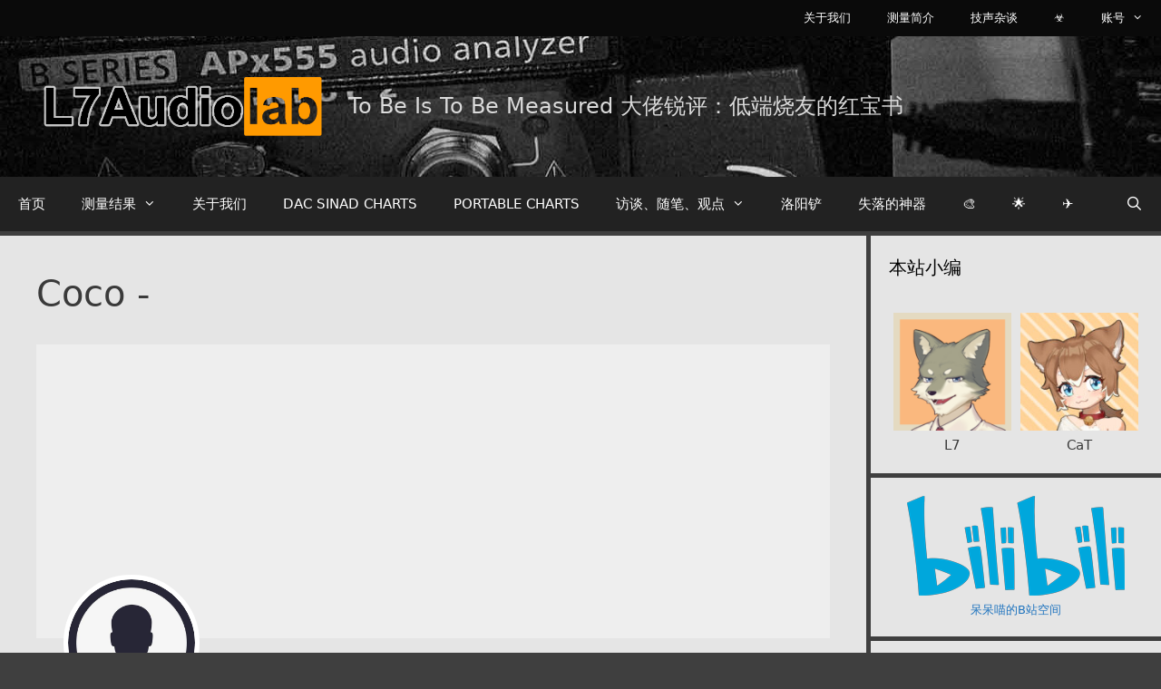

--- FILE ---
content_type: text/html; charset=UTF-8
request_url: https://www.l7audiolab.com/user/azuki/?profiletab=posts
body_size: 23087
content:
<!DOCTYPE html>
<html lang="zh-Hans">
<head>
	<meta charset="UTF-8">
	<meta name='robots' content='index, follow, max-image-preview:large, max-snippet:-1, max-video-preview:-1' />

<script>
MathJax = {
  tex: {
    inlineMath: [['$','$'],['\\(','\\)']], 
    processEscapes: true
  },
  options: {
    ignoreHtmlClass: 'tex2jax_ignore|editor-rich-text'
  }
};

</script>
<meta name="viewport" content="width=device-width, initial-scale=1"><title>Coco - | L7Audiolab</title>
<link rel='dns-prefetch' href='//www.l7audiolab.com' />
<link rel='dns-prefetch' href='//zz.bdstatic.com' />
		<!-- This site uses the Google Analytics by MonsterInsights plugin v8.14.1 - Using Analytics tracking - https://www.monsterinsights.com/ -->
							<script src="//www.googletagmanager.com/gtag/js?id=UA-148968571-1"  data-cfasync="false" data-wpfc-render="false" async></script>
			<script data-cfasync="false" data-wpfc-render="false">
				var mi_version = '8.14.1';
				var mi_track_user = true;
				var mi_no_track_reason = '';
				
								var disableStrs = [
										'ga-disable-G-0S1WTXFL93',
															'ga-disable-UA-148968571-1',
									];

				/* Function to detect opted out users */
				function __gtagTrackerIsOptedOut() {
					for (var index = 0; index < disableStrs.length; index++) {
						if (document.cookie.indexOf(disableStrs[index] + '=true') > -1) {
							return true;
						}
					}

					return false;
				}

				/* Disable tracking if the opt-out cookie exists. */
				if (__gtagTrackerIsOptedOut()) {
					for (var index = 0; index < disableStrs.length; index++) {
						window[disableStrs[index]] = true;
					}
				}

				/* Opt-out function */
				function __gtagTrackerOptout() {
					for (var index = 0; index < disableStrs.length; index++) {
						document.cookie = disableStrs[index] + '=true; expires=Thu, 31 Dec 2099 23:59:59 UTC; path=/';
						window[disableStrs[index]] = true;
					}
				}

				if ('undefined' === typeof gaOptout) {
					function gaOptout() {
						__gtagTrackerOptout();
					}
				}
								window.dataLayer = window.dataLayer || [];

				window.MonsterInsightsDualTracker = {
					helpers: {},
					trackers: {},
				};
				if (mi_track_user) {
					function __gtagDataLayer() {
						dataLayer.push(arguments);
					}

					function __gtagTracker(type, name, parameters) {
						if (!parameters) {
							parameters = {};
						}

						if (parameters.send_to) {
							__gtagDataLayer.apply(null, arguments);
							return;
						}

						if (type === 'event') {
														parameters.send_to = monsterinsights_frontend.v4_id;
							var hookName = name;
							if (typeof parameters['event_category'] !== 'undefined') {
								hookName = parameters['event_category'] + ':' + name;
							}

							if (typeof MonsterInsightsDualTracker.trackers[hookName] !== 'undefined') {
								MonsterInsightsDualTracker.trackers[hookName](parameters);
							} else {
								__gtagDataLayer('event', name, parameters);
							}
							
														parameters.send_to = monsterinsights_frontend.ua;
							__gtagDataLayer(type, name, parameters);
													} else {
							__gtagDataLayer.apply(null, arguments);
						}
					}

					__gtagTracker('js', new Date());
					__gtagTracker('set', {
						'developer_id.dZGIzZG': true,
											});
										__gtagTracker('config', 'G-0S1WTXFL93', {"forceSSL":"true","link_attribution":"true"} );
															__gtagTracker('config', 'UA-148968571-1', {"forceSSL":"true","link_attribution":"true"} );
										window.gtag = __gtagTracker;										(function () {
						/* https://developers.google.com/analytics/devguides/collection/analyticsjs/ */
						/* ga and __gaTracker compatibility shim. */
						var noopfn = function () {
							return null;
						};
						var newtracker = function () {
							return new Tracker();
						};
						var Tracker = function () {
							return null;
						};
						var p = Tracker.prototype;
						p.get = noopfn;
						p.set = noopfn;
						p.send = function () {
							var args = Array.prototype.slice.call(arguments);
							args.unshift('send');
							__gaTracker.apply(null, args);
						};
						var __gaTracker = function () {
							var len = arguments.length;
							if (len === 0) {
								return;
							}
							var f = arguments[len - 1];
							if (typeof f !== 'object' || f === null || typeof f.hitCallback !== 'function') {
								if ('send' === arguments[0]) {
									var hitConverted, hitObject = false, action;
									if ('event' === arguments[1]) {
										if ('undefined' !== typeof arguments[3]) {
											hitObject = {
												'eventAction': arguments[3],
												'eventCategory': arguments[2],
												'eventLabel': arguments[4],
												'value': arguments[5] ? arguments[5] : 1,
											}
										}
									}
									if ('pageview' === arguments[1]) {
										if ('undefined' !== typeof arguments[2]) {
											hitObject = {
												'eventAction': 'page_view',
												'page_path': arguments[2],
											}
										}
									}
									if (typeof arguments[2] === 'object') {
										hitObject = arguments[2];
									}
									if (typeof arguments[5] === 'object') {
										Object.assign(hitObject, arguments[5]);
									}
									if ('undefined' !== typeof arguments[1].hitType) {
										hitObject = arguments[1];
										if ('pageview' === hitObject.hitType) {
											hitObject.eventAction = 'page_view';
										}
									}
									if (hitObject) {
										action = 'timing' === arguments[1].hitType ? 'timing_complete' : hitObject.eventAction;
										hitConverted = mapArgs(hitObject);
										__gtagTracker('event', action, hitConverted);
									}
								}
								return;
							}

							function mapArgs(args) {
								var arg, hit = {};
								var gaMap = {
									'eventCategory': 'event_category',
									'eventAction': 'event_action',
									'eventLabel': 'event_label',
									'eventValue': 'event_value',
									'nonInteraction': 'non_interaction',
									'timingCategory': 'event_category',
									'timingVar': 'name',
									'timingValue': 'value',
									'timingLabel': 'event_label',
									'page': 'page_path',
									'location': 'page_location',
									'title': 'page_title',
								};
								for (arg in args) {
																		if (!(!args.hasOwnProperty(arg) || !gaMap.hasOwnProperty(arg))) {
										hit[gaMap[arg]] = args[arg];
									} else {
										hit[arg] = args[arg];
									}
								}
								return hit;
							}

							try {
								f.hitCallback();
							} catch (ex) {
							}
						};
						__gaTracker.create = newtracker;
						__gaTracker.getByName = newtracker;
						__gaTracker.getAll = function () {
							return [];
						};
						__gaTracker.remove = noopfn;
						__gaTracker.loaded = true;
						window['__gaTracker'] = __gaTracker;
					})();
									} else {
										console.log("");
					(function () {
						function __gtagTracker() {
							return null;
						}

						window['__gtagTracker'] = __gtagTracker;
						window['gtag'] = __gtagTracker;
					})();
									}
			</script>
				<!-- / Google Analytics by MonsterInsights -->
		<link rel='stylesheet' id='wp-block-library-css' href='https://www.l7audiolab.com/wp-includes/css/dist/block-library/style.min.css' media='all' />
<link rel='stylesheet' id='classic-theme-styles-css' href='https://www.l7audiolab.com/wp-includes/css/classic-themes.min.css' media='all' />
<style id='global-styles-inline-css'>
body{--wp--preset--color--black: #000000;--wp--preset--color--cyan-bluish-gray: #abb8c3;--wp--preset--color--white: #ffffff;--wp--preset--color--pale-pink: #f78da7;--wp--preset--color--vivid-red: #cf2e2e;--wp--preset--color--luminous-vivid-orange: #ff6900;--wp--preset--color--luminous-vivid-amber: #fcb900;--wp--preset--color--light-green-cyan: #7bdcb5;--wp--preset--color--vivid-green-cyan: #00d084;--wp--preset--color--pale-cyan-blue: #8ed1fc;--wp--preset--color--vivid-cyan-blue: #0693e3;--wp--preset--color--vivid-purple: #9b51e0;--wp--preset--color--contrast: var(--contrast);--wp--preset--color--contrast-2: var(--contrast-2);--wp--preset--color--contrast-3: var(--contrast-3);--wp--preset--color--base: var(--base);--wp--preset--color--base-2: var(--base-2);--wp--preset--color--base-3: var(--base-3);--wp--preset--color--accent: var(--accent);--wp--preset--gradient--vivid-cyan-blue-to-vivid-purple: linear-gradient(135deg,rgba(6,147,227,1) 0%,rgb(155,81,224) 100%);--wp--preset--gradient--light-green-cyan-to-vivid-green-cyan: linear-gradient(135deg,rgb(122,220,180) 0%,rgb(0,208,130) 100%);--wp--preset--gradient--luminous-vivid-amber-to-luminous-vivid-orange: linear-gradient(135deg,rgba(252,185,0,1) 0%,rgba(255,105,0,1) 100%);--wp--preset--gradient--luminous-vivid-orange-to-vivid-red: linear-gradient(135deg,rgba(255,105,0,1) 0%,rgb(207,46,46) 100%);--wp--preset--gradient--very-light-gray-to-cyan-bluish-gray: linear-gradient(135deg,rgb(238,238,238) 0%,rgb(169,184,195) 100%);--wp--preset--gradient--cool-to-warm-spectrum: linear-gradient(135deg,rgb(74,234,220) 0%,rgb(151,120,209) 20%,rgb(207,42,186) 40%,rgb(238,44,130) 60%,rgb(251,105,98) 80%,rgb(254,248,76) 100%);--wp--preset--gradient--blush-light-purple: linear-gradient(135deg,rgb(255,206,236) 0%,rgb(152,150,240) 100%);--wp--preset--gradient--blush-bordeaux: linear-gradient(135deg,rgb(254,205,165) 0%,rgb(254,45,45) 50%,rgb(107,0,62) 100%);--wp--preset--gradient--luminous-dusk: linear-gradient(135deg,rgb(255,203,112) 0%,rgb(199,81,192) 50%,rgb(65,88,208) 100%);--wp--preset--gradient--pale-ocean: linear-gradient(135deg,rgb(255,245,203) 0%,rgb(182,227,212) 50%,rgb(51,167,181) 100%);--wp--preset--gradient--electric-grass: linear-gradient(135deg,rgb(202,248,128) 0%,rgb(113,206,126) 100%);--wp--preset--gradient--midnight: linear-gradient(135deg,rgb(2,3,129) 0%,rgb(40,116,252) 100%);--wp--preset--duotone--dark-grayscale: url('#wp-duotone-dark-grayscale');--wp--preset--duotone--grayscale: url('#wp-duotone-grayscale');--wp--preset--duotone--purple-yellow: url('#wp-duotone-purple-yellow');--wp--preset--duotone--blue-red: url('#wp-duotone-blue-red');--wp--preset--duotone--midnight: url('#wp-duotone-midnight');--wp--preset--duotone--magenta-yellow: url('#wp-duotone-magenta-yellow');--wp--preset--duotone--purple-green: url('#wp-duotone-purple-green');--wp--preset--duotone--blue-orange: url('#wp-duotone-blue-orange');--wp--preset--font-size--small: 13px;--wp--preset--font-size--medium: 20px;--wp--preset--font-size--large: 36px;--wp--preset--font-size--x-large: 42px;--wp--preset--spacing--20: 0.44rem;--wp--preset--spacing--30: 0.67rem;--wp--preset--spacing--40: 1rem;--wp--preset--spacing--50: 1.5rem;--wp--preset--spacing--60: 2.25rem;--wp--preset--spacing--70: 3.38rem;--wp--preset--spacing--80: 5.06rem;--wp--preset--shadow--natural: 6px 6px 9px rgba(0, 0, 0, 0.2);--wp--preset--shadow--deep: 12px 12px 50px rgba(0, 0, 0, 0.4);--wp--preset--shadow--sharp: 6px 6px 0px rgba(0, 0, 0, 0.2);--wp--preset--shadow--outlined: 6px 6px 0px -3px rgba(255, 255, 255, 1), 6px 6px rgba(0, 0, 0, 1);--wp--preset--shadow--crisp: 6px 6px 0px rgba(0, 0, 0, 1);}:where(.is-layout-flex){gap: 0.5em;}body .is-layout-flow > .alignleft{float: left;margin-inline-start: 0;margin-inline-end: 2em;}body .is-layout-flow > .alignright{float: right;margin-inline-start: 2em;margin-inline-end: 0;}body .is-layout-flow > .aligncenter{margin-left: auto !important;margin-right: auto !important;}body .is-layout-constrained > .alignleft{float: left;margin-inline-start: 0;margin-inline-end: 2em;}body .is-layout-constrained > .alignright{float: right;margin-inline-start: 2em;margin-inline-end: 0;}body .is-layout-constrained > .aligncenter{margin-left: auto !important;margin-right: auto !important;}body .is-layout-constrained > :where(:not(.alignleft):not(.alignright):not(.alignfull)){max-width: var(--wp--style--global--content-size);margin-left: auto !important;margin-right: auto !important;}body .is-layout-constrained > .alignwide{max-width: var(--wp--style--global--wide-size);}body .is-layout-flex{display: flex;}body .is-layout-flex{flex-wrap: wrap;align-items: center;}body .is-layout-flex > *{margin: 0;}:where(.wp-block-columns.is-layout-flex){gap: 2em;}.has-black-color{color: var(--wp--preset--color--black) !important;}.has-cyan-bluish-gray-color{color: var(--wp--preset--color--cyan-bluish-gray) !important;}.has-white-color{color: var(--wp--preset--color--white) !important;}.has-pale-pink-color{color: var(--wp--preset--color--pale-pink) !important;}.has-vivid-red-color{color: var(--wp--preset--color--vivid-red) !important;}.has-luminous-vivid-orange-color{color: var(--wp--preset--color--luminous-vivid-orange) !important;}.has-luminous-vivid-amber-color{color: var(--wp--preset--color--luminous-vivid-amber) !important;}.has-light-green-cyan-color{color: var(--wp--preset--color--light-green-cyan) !important;}.has-vivid-green-cyan-color{color: var(--wp--preset--color--vivid-green-cyan) !important;}.has-pale-cyan-blue-color{color: var(--wp--preset--color--pale-cyan-blue) !important;}.has-vivid-cyan-blue-color{color: var(--wp--preset--color--vivid-cyan-blue) !important;}.has-vivid-purple-color{color: var(--wp--preset--color--vivid-purple) !important;}.has-black-background-color{background-color: var(--wp--preset--color--black) !important;}.has-cyan-bluish-gray-background-color{background-color: var(--wp--preset--color--cyan-bluish-gray) !important;}.has-white-background-color{background-color: var(--wp--preset--color--white) !important;}.has-pale-pink-background-color{background-color: var(--wp--preset--color--pale-pink) !important;}.has-vivid-red-background-color{background-color: var(--wp--preset--color--vivid-red) !important;}.has-luminous-vivid-orange-background-color{background-color: var(--wp--preset--color--luminous-vivid-orange) !important;}.has-luminous-vivid-amber-background-color{background-color: var(--wp--preset--color--luminous-vivid-amber) !important;}.has-light-green-cyan-background-color{background-color: var(--wp--preset--color--light-green-cyan) !important;}.has-vivid-green-cyan-background-color{background-color: var(--wp--preset--color--vivid-green-cyan) !important;}.has-pale-cyan-blue-background-color{background-color: var(--wp--preset--color--pale-cyan-blue) !important;}.has-vivid-cyan-blue-background-color{background-color: var(--wp--preset--color--vivid-cyan-blue) !important;}.has-vivid-purple-background-color{background-color: var(--wp--preset--color--vivid-purple) !important;}.has-black-border-color{border-color: var(--wp--preset--color--black) !important;}.has-cyan-bluish-gray-border-color{border-color: var(--wp--preset--color--cyan-bluish-gray) !important;}.has-white-border-color{border-color: var(--wp--preset--color--white) !important;}.has-pale-pink-border-color{border-color: var(--wp--preset--color--pale-pink) !important;}.has-vivid-red-border-color{border-color: var(--wp--preset--color--vivid-red) !important;}.has-luminous-vivid-orange-border-color{border-color: var(--wp--preset--color--luminous-vivid-orange) !important;}.has-luminous-vivid-amber-border-color{border-color: var(--wp--preset--color--luminous-vivid-amber) !important;}.has-light-green-cyan-border-color{border-color: var(--wp--preset--color--light-green-cyan) !important;}.has-vivid-green-cyan-border-color{border-color: var(--wp--preset--color--vivid-green-cyan) !important;}.has-pale-cyan-blue-border-color{border-color: var(--wp--preset--color--pale-cyan-blue) !important;}.has-vivid-cyan-blue-border-color{border-color: var(--wp--preset--color--vivid-cyan-blue) !important;}.has-vivid-purple-border-color{border-color: var(--wp--preset--color--vivid-purple) !important;}.has-vivid-cyan-blue-to-vivid-purple-gradient-background{background: var(--wp--preset--gradient--vivid-cyan-blue-to-vivid-purple) !important;}.has-light-green-cyan-to-vivid-green-cyan-gradient-background{background: var(--wp--preset--gradient--light-green-cyan-to-vivid-green-cyan) !important;}.has-luminous-vivid-amber-to-luminous-vivid-orange-gradient-background{background: var(--wp--preset--gradient--luminous-vivid-amber-to-luminous-vivid-orange) !important;}.has-luminous-vivid-orange-to-vivid-red-gradient-background{background: var(--wp--preset--gradient--luminous-vivid-orange-to-vivid-red) !important;}.has-very-light-gray-to-cyan-bluish-gray-gradient-background{background: var(--wp--preset--gradient--very-light-gray-to-cyan-bluish-gray) !important;}.has-cool-to-warm-spectrum-gradient-background{background: var(--wp--preset--gradient--cool-to-warm-spectrum) !important;}.has-blush-light-purple-gradient-background{background: var(--wp--preset--gradient--blush-light-purple) !important;}.has-blush-bordeaux-gradient-background{background: var(--wp--preset--gradient--blush-bordeaux) !important;}.has-luminous-dusk-gradient-background{background: var(--wp--preset--gradient--luminous-dusk) !important;}.has-pale-ocean-gradient-background{background: var(--wp--preset--gradient--pale-ocean) !important;}.has-electric-grass-gradient-background{background: var(--wp--preset--gradient--electric-grass) !important;}.has-midnight-gradient-background{background: var(--wp--preset--gradient--midnight) !important;}.has-small-font-size{font-size: var(--wp--preset--font-size--small) !important;}.has-medium-font-size{font-size: var(--wp--preset--font-size--medium) !important;}.has-large-font-size{font-size: var(--wp--preset--font-size--large) !important;}.has-x-large-font-size{font-size: var(--wp--preset--font-size--x-large) !important;}
.wp-block-navigation a:where(:not(.wp-element-button)){color: inherit;}
:where(.wp-block-columns.is-layout-flex){gap: 2em;}
.wp-block-pullquote{font-size: 1.5em;line-height: 1.6;}
</style>
<link rel='stylesheet' id='contact-form-7-css' href='https://www.l7audiolab.com/wp-content/plugins/contact-form-7/includes/css/styles.css' media='all' />
<link rel='stylesheet' id='wp-components-css' href='https://www.l7audiolab.com/wp-includes/css/dist/components/style.min.css' media='all' />
<link rel='stylesheet' id='godaddy-styles-css' href='https://www.l7audiolab.com/wp-content/plugins/coblocks/includes/Dependencies/GoDaddy/Styles/build/latest.css' media='all' />
<link rel='stylesheet' id='generate-style-css' href='https://www.l7audiolab.com/wp-content/themes/generatepress/assets/css/all.min.css' media='all' />
<style id='generate-style-inline-css'>
body{background-color:#3f3f3f;color:#3a3a3a;}a{color:#1e73be;}a:hover, a:focus, a:active{color:#000000;}body .grid-container{max-width:1350px;}.wp-block-group__inner-container{max-width:1350px;margin-left:auto;margin-right:auto;}.site-header .header-image{width:320px;}.generate-back-to-top{font-size:20px;border-radius:3px;position:fixed;bottom:30px;right:30px;line-height:40px;width:40px;text-align:center;z-index:10;transition:opacity 300ms ease-in-out;opacity:0.1;transform:translateY(1000px);}.generate-back-to-top__show{opacity:1;transform:translateY(0);}.navigation-search{position:absolute;left:-99999px;pointer-events:none;visibility:hidden;z-index:20;width:100%;top:0;transition:opacity 100ms ease-in-out;opacity:0;}.navigation-search.nav-search-active{left:0;right:0;pointer-events:auto;visibility:visible;opacity:1;}.navigation-search input[type="search"]{outline:0;border:0;vertical-align:bottom;line-height:1;opacity:0.9;width:100%;z-index:20;border-radius:0;-webkit-appearance:none;height:60px;}.navigation-search input::-ms-clear{display:none;width:0;height:0;}.navigation-search input::-ms-reveal{display:none;width:0;height:0;}.navigation-search input::-webkit-search-decoration, .navigation-search input::-webkit-search-cancel-button, .navigation-search input::-webkit-search-results-button, .navigation-search input::-webkit-search-results-decoration{display:none;}.main-navigation li.search-item{z-index:21;}li.search-item.active{transition:opacity 100ms ease-in-out;}.nav-left-sidebar .main-navigation li.search-item.active,.nav-right-sidebar .main-navigation li.search-item.active{width:auto;display:inline-block;float:right;}.gen-sidebar-nav .navigation-search{top:auto;bottom:0;}:root{--contrast:#222222;--contrast-2:#575760;--contrast-3:#b2b2be;--base:#f0f0f0;--base-2:#f7f8f9;--base-3:#ffffff;--accent:#1e73be;}:root .has-contrast-color{color:var(--contrast);}:root .has-contrast-background-color{background-color:var(--contrast);}:root .has-contrast-2-color{color:var(--contrast-2);}:root .has-contrast-2-background-color{background-color:var(--contrast-2);}:root .has-contrast-3-color{color:var(--contrast-3);}:root .has-contrast-3-background-color{background-color:var(--contrast-3);}:root .has-base-color{color:var(--base);}:root .has-base-background-color{background-color:var(--base);}:root .has-base-2-color{color:var(--base-2);}:root .has-base-2-background-color{background-color:var(--base-2);}:root .has-base-3-color{color:var(--base-3);}:root .has-base-3-background-color{background-color:var(--base-3);}:root .has-accent-color{color:var(--accent);}:root .has-accent-background-color{background-color:var(--accent);}body, button, input, select, textarea{font-family:-apple-system, system-ui, BlinkMacSystemFont, "Segoe UI", Helvetica, Arial, sans-serif, "Apple Color Emoji", "Segoe UI Emoji", "Segoe UI Symbol";font-size:16px;}body{line-height:1.5;}.entry-content > [class*="wp-block-"]:not(:last-child):not(.wp-block-heading){margin-bottom:1.5em;}.main-title{font-size:45px;}.site-description{text-transform:capitalize;font-size:24px;}.main-navigation .main-nav ul ul li a{font-size:14px;}.widget-title{text-transform:capitalize;}.sidebar .widget, .footer-widgets .widget{font-size:15px;}h1{font-weight:300;font-size:40px;}h2{font-weight:300;font-size:30px;}h3{font-size:20px;}h4{font-size:inherit;}h5{font-size:inherit;}.site-info{font-size:20px;}@media (max-width:768px){.main-title{font-size:20px;}h1{font-size:30px;}h2{font-size:25px;}}.top-bar{background-color:#161616;color:#ffffff;}.top-bar a{color:#ffffff;}.top-bar a:hover{color:#303030;}.site-header{background-color:#ffffff;color:#f9f9f9;}.site-header a{color:#3a3a3a;}.main-title a,.main-title a:hover{color:#3a3a3a;}.site-description{color:#dbdbdb;}.main-navigation,.main-navigation ul ul{background-color:#222222;}.main-navigation .main-nav ul li a, .main-navigation .menu-toggle, .main-navigation .menu-bar-items{color:#ffffff;}.main-navigation .main-nav ul li:not([class*="current-menu-"]):hover > a, .main-navigation .main-nav ul li:not([class*="current-menu-"]):focus > a, .main-navigation .main-nav ul li.sfHover:not([class*="current-menu-"]) > a, .main-navigation .menu-bar-item:hover > a, .main-navigation .menu-bar-item.sfHover > a{color:#ffffff;background-color:#3f3f3f;}button.menu-toggle:hover,button.menu-toggle:focus,.main-navigation .mobile-bar-items a,.main-navigation .mobile-bar-items a:hover,.main-navigation .mobile-bar-items a:focus{color:#ffffff;}.main-navigation .main-nav ul li[class*="current-menu-"] > a{color:#ffffff;background-color:#3f3f3f;}.navigation-search input[type="search"],.navigation-search input[type="search"]:active, .navigation-search input[type="search"]:focus, .main-navigation .main-nav ul li.search-item.active > a, .main-navigation .menu-bar-items .search-item.active > a{color:#ffffff;background-color:#3f3f3f;}.main-navigation ul ul{background-color:#3f3f3f;}.main-navigation .main-nav ul ul li a{color:#ffffff;}.main-navigation .main-nav ul ul li:not([class*="current-menu-"]):hover > a,.main-navigation .main-nav ul ul li:not([class*="current-menu-"]):focus > a, .main-navigation .main-nav ul ul li.sfHover:not([class*="current-menu-"]) > a{color:#ffffff;background-color:#4f4f4f;}.main-navigation .main-nav ul ul li[class*="current-menu-"] > a{color:#ffffff;background-color:#4f4f4f;}.separate-containers .inside-article, .separate-containers .comments-area, .separate-containers .page-header, .one-container .container, .separate-containers .paging-navigation, .inside-page-header{background-color:#e5e5e5;}.entry-meta{color:#595959;}.entry-meta a{color:#595959;}.entry-meta a:hover{color:#1e73be;}.sidebar .widget{background-color:#e5e5e5;}.sidebar .widget .widget-title{color:#000000;}.footer-widgets{background-color:#ffffff;}.footer-widgets .widget-title{color:#000000;}.site-info{color:#ffffff;background-color:#222222;}.site-info a{color:#ffffff;}.site-info a:hover{color:#606060;}.footer-bar .widget_nav_menu .current-menu-item a{color:#606060;}input[type="text"],input[type="email"],input[type="url"],input[type="password"],input[type="search"],input[type="tel"],input[type="number"],textarea,select{color:#666666;background-color:#fafafa;border-color:#cccccc;}input[type="text"]:focus,input[type="email"]:focus,input[type="url"]:focus,input[type="password"]:focus,input[type="search"]:focus,input[type="tel"]:focus,input[type="number"]:focus,textarea:focus,select:focus{color:#666666;background-color:#ffffff;border-color:#bfbfbf;}button,html input[type="button"],input[type="reset"],input[type="submit"],a.button,a.wp-block-button__link:not(.has-background){color:#ffffff;background-color:#666666;}button:hover,html input[type="button"]:hover,input[type="reset"]:hover,input[type="submit"]:hover,a.button:hover,button:focus,html input[type="button"]:focus,input[type="reset"]:focus,input[type="submit"]:focus,a.button:focus,a.wp-block-button__link:not(.has-background):active,a.wp-block-button__link:not(.has-background):focus,a.wp-block-button__link:not(.has-background):hover{color:#ffffff;background-color:#3f3f3f;}a.generate-back-to-top{background-color:rgba( 0,0,0,0.4 );color:#ffffff;}a.generate-back-to-top:hover,a.generate-back-to-top:focus{background-color:rgba( 0,0,0,0.6 );color:#ffffff;}:root{--gp-search-modal-bg-color:var(--base-3);--gp-search-modal-text-color:var(--contrast);--gp-search-modal-overlay-bg-color:rgba(0,0,0,0.2);}@media (max-width: 768px){.main-navigation .menu-bar-item:hover > a, .main-navigation .menu-bar-item.sfHover > a{background:none;color:#ffffff;}}.inside-top-bar{padding:1px 1px 5px 1px;}.inside-header{padding:40px;}.site-main .wp-block-group__inner-container{padding:40px;}.entry-content .alignwide, body:not(.no-sidebar) .entry-content .alignfull{margin-left:-40px;width:calc(100% + 80px);max-width:calc(100% + 80px);}.separate-containers .widget, .separate-containers .site-main > *, .separate-containers .page-header, .widget-area .main-navigation{margin-bottom:5px;}.separate-containers .site-main{margin:5px;}.both-right.separate-containers .inside-left-sidebar{margin-right:2px;}.both-right.separate-containers .inside-right-sidebar{margin-left:2px;}.both-left.separate-containers .inside-left-sidebar{margin-right:2px;}.both-left.separate-containers .inside-right-sidebar{margin-left:2px;}.separate-containers .page-header-image, .separate-containers .page-header-contained, .separate-containers .page-header-image-single, .separate-containers .page-header-content-single{margin-top:5px;}.separate-containers .inside-right-sidebar, .separate-containers .inside-left-sidebar{margin-top:5px;margin-bottom:5px;}.rtl .menu-item-has-children .dropdown-menu-toggle{padding-left:20px;}.rtl .main-navigation .main-nav ul li.menu-item-has-children > a{padding-right:20px;}.widget-area .widget{padding:20px;}.site-info{padding:20px;}@media (max-width:768px){.separate-containers .inside-article, .separate-containers .comments-area, .separate-containers .page-header, .separate-containers .paging-navigation, .one-container .site-content, .inside-page-header{padding:30px;}.site-main .wp-block-group__inner-container{padding:30px;}.site-info{padding-right:10px;padding-left:10px;}.entry-content .alignwide, body:not(.no-sidebar) .entry-content .alignfull{margin-left:-30px;width:calc(100% + 60px);max-width:calc(100% + 60px);}}/* End cached CSS */@media (max-width: 768px){.main-navigation .menu-toggle,.main-navigation .mobile-bar-items,.sidebar-nav-mobile:not(#sticky-placeholder){display:block;}.main-navigation ul,.gen-sidebar-nav{display:none;}[class*="nav-float-"] .site-header .inside-header > *{float:none;clear:both;}}
.main-navigation .slideout-toggle a:before,.slide-opened .slideout-overlay .slideout-exit:before{font-family:GeneratePress;}.slideout-navigation .dropdown-menu-toggle:before{content:"\f107" !important;}.slideout-navigation .sfHover > a .dropdown-menu-toggle:before{content:"\f106" !important;}
.site-header{background-image:url('https://cdn.l7audiolab.com/wp-content/uploads/2020/06/Banner-2.jpg');background-repeat:no-repeat;background-attachment:fixed;}
.navigation-branding .main-title{font-weight:bold;text-transform:none;font-size:45px;}@media (max-width: 768px){.navigation-branding .main-title{font-size:20px;}}
.main-navigation.toggled .main-nav > ul{background-color: #222222}
.post-image, .page-content, .entry-content, .entry-summary, footer.entry-meta{margin-top:0em;}.post-image-above-header .inside-article div.featured-image, .post-image-above-header .inside-article div.post-image{margin-bottom:0em;}
</style>
<link rel='stylesheet' id='generate-font-icons-css' href='https://www.l7audiolab.com/wp-content/themes/generatepress/assets/css/components/font-icons.min.css' media='all' />
<link rel='stylesheet' id='generate-blog-css' href='https://www.l7audiolab.com/wp-content/plugins/gp-premium/blog/functions/css/style-min.css' media='all' />
<link rel='stylesheet' id='generate-secondary-nav-css' href='https://www.l7audiolab.com/wp-content/plugins/gp-premium/secondary-nav/functions/css/style.min.css' media='all' />
<style id='generate-secondary-nav-inline-css'>
.secondary-navigation{background-color:#0a0a0a;}.secondary-navigation .main-nav ul li a,.secondary-navigation .menu-toggle{color:#ffffff;}button.secondary-menu-toggle:hover,button.secondary-menu-toggle:focus{color:#ffffff;}.widget-area .secondary-navigation{margin-bottom:5px;}.secondary-navigation ul ul{background-color:#303030;top:auto;}.secondary-navigation .main-nav ul ul li a{color:#ffffff;}.secondary-navigation .main-nav ul li:hover > a,.secondary-navigation .main-nav ul li:focus > a,.secondary-navigation .main-nav ul li.sfHover > a{color:#ffffff;background-color:#303030;}.secondary-navigation .main-nav ul ul li:hover > a,.secondary-navigation .main-nav ul ul li:focus > a,.secondary-navigation .main-nav ul ul li.sfHover > a{color:#ffffff;background-color:#474747;}.secondary-navigation .main-nav ul li[class*="current-menu-"] > a, .secondary-navigation .main-nav ul li[class*="current-menu-"] > a:hover,.secondary-navigation .main-nav ul li[class*="current-menu-"].sfHover > a{color:#ffffff;background-color:#ffa100;}.secondary-navigation .main-nav ul ul li[class*="current-menu-"] > a,.secondary-navigation .main-nav ul ul li[class*="current-menu-"] > a:hover,.secondary-navigation .main-nav ul ul li[class*="current-menu-"].sfHover > a{color:#ffffff;background-color:#474747;}
</style>
<link rel='stylesheet' id='generate-secondary-nav-mobile-css' href='https://www.l7audiolab.com/wp-content/plugins/gp-premium/secondary-nav/functions/css/mobile.min.css' media='all' />
<link rel='stylesheet' id='generate-navigation-branding-css' href='https://www.l7audiolab.com/wp-content/plugins/gp-premium/menu-plus/functions/css/navigation-branding.min.css' media='all' />
<style id='generate-navigation-branding-inline-css'>
@media (max-width: 768px){.site-header, #site-navigation, #sticky-navigation{display:none !important;opacity:0.0;}#mobile-header{display:block !important;width:100% !important;}#mobile-header .main-nav > ul{display:none;}#mobile-header.toggled .main-nav > ul, #mobile-header .menu-toggle, #mobile-header .mobile-bar-items{display:block;}#mobile-header .main-nav{-ms-flex:0 0 100%;flex:0 0 100%;-webkit-box-ordinal-group:5;-ms-flex-order:4;order:4;}}.main-navigation .sticky-navigation-logo, .main-navigation.navigation-stick .site-logo:not(.mobile-header-logo){display:none;}.main-navigation.navigation-stick .sticky-navigation-logo{display:block;}.navigation-branding img, .site-logo.mobile-header-logo img{height:60px;width:auto;}.navigation-branding .main-title{line-height:60px;}@media (max-width: 1360px){#site-navigation .navigation-branding, #sticky-navigation .navigation-branding{margin-left:10px;}}@media (max-width: 768px){.main-navigation:not(.slideout-navigation) .main-nav{-ms-flex:0 0 100%;flex:0 0 100%;}.main-navigation:not(.slideout-navigation) .inside-navigation{-ms-flex-wrap:wrap;flex-wrap:wrap;display:-webkit-box;display:-ms-flexbox;display:flex;}.nav-aligned-center .navigation-branding, .nav-aligned-left .navigation-branding{margin-right:auto;}.nav-aligned-center  .main-navigation.has-branding:not(.slideout-navigation) .inside-navigation .main-nav,.nav-aligned-center  .main-navigation.has-sticky-branding.navigation-stick .inside-navigation .main-nav,.nav-aligned-left  .main-navigation.has-branding:not(.slideout-navigation) .inside-navigation .main-nav,.nav-aligned-left  .main-navigation.has-sticky-branding.navigation-stick .inside-navigation .main-nav{margin-right:0px;}}
</style>
<link rel='stylesheet' id='um_fonticons_ii-css' href='https://www.l7audiolab.com/wp-content/plugins/ultimate-member/assets/css/um-fonticons-ii.css' media='all' />
<link rel='stylesheet' id='um_fonticons_fa-css' href='https://www.l7audiolab.com/wp-content/plugins/ultimate-member/assets/css/um-fonticons-fa.css' media='all' />
<link rel='stylesheet' id='select2-css' href='https://www.l7audiolab.com/wp-content/plugins/ultimate-member/assets/css/select2/select2.min.css' media='all' />
<link rel='stylesheet' id='um_crop-css' href='https://www.l7audiolab.com/wp-content/plugins/ultimate-member/assets/css/um-crop.css' media='all' />
<link rel='stylesheet' id='um_modal-css' href='https://www.l7audiolab.com/wp-content/plugins/ultimate-member/assets/css/um-modal.css' media='all' />
<link rel='stylesheet' id='um_styles-css' href='https://www.l7audiolab.com/wp-content/plugins/ultimate-member/assets/css/um-styles.css' media='all' />
<link rel='stylesheet' id='um_profile-css' href='https://www.l7audiolab.com/wp-content/plugins/ultimate-member/assets/css/um-profile.css' media='all' />
<link rel='stylesheet' id='um_account-css' href='https://www.l7audiolab.com/wp-content/plugins/ultimate-member/assets/css/um-account.css' media='all' />
<link rel='stylesheet' id='um_misc-css' href='https://www.l7audiolab.com/wp-content/plugins/ultimate-member/assets/css/um-misc.css' media='all' />
<link rel='stylesheet' id='um_fileupload-css' href='https://www.l7audiolab.com/wp-content/plugins/ultimate-member/assets/css/um-fileupload.css' media='all' />
<link rel='stylesheet' id='um_datetime-css' href='https://www.l7audiolab.com/wp-content/plugins/ultimate-member/assets/css/pickadate/default.css' media='all' />
<link rel='stylesheet' id='um_datetime_date-css' href='https://www.l7audiolab.com/wp-content/plugins/ultimate-member/assets/css/pickadate/default.date.css' media='all' />
<link rel='stylesheet' id='um_datetime_time-css' href='https://www.l7audiolab.com/wp-content/plugins/ultimate-member/assets/css/pickadate/default.time.css' media='all' />
<link rel='stylesheet' id='um_raty-css' href='https://www.l7audiolab.com/wp-content/plugins/ultimate-member/assets/css/um-raty.css' media='all' />
<link rel='stylesheet' id='um_scrollbar-css' href='https://www.l7audiolab.com/wp-content/plugins/ultimate-member/assets/css/simplebar.css' media='all' />
<link rel='stylesheet' id='um_tipsy-css' href='https://www.l7audiolab.com/wp-content/plugins/ultimate-member/assets/css/um-tipsy.css' media='all' />
<link rel='stylesheet' id='um_responsive-css' href='https://www.l7audiolab.com/wp-content/plugins/ultimate-member/assets/css/um-responsive.css' media='all' />
<link rel='stylesheet' id='um_default_css-css' href='https://www.l7audiolab.com/wp-content/plugins/ultimate-member/assets/css/um-old-default.css' media='all' />
<link rel='stylesheet' id='open-social-style-css' href='https://www.l7audiolab.com/wp-content/plugins/open-social/res/main.css?v=1594504676' media='all' />
<script src='https://www.l7audiolab.com/wp-includes/js/jquery/jquery.min.js' id='jquery-core-js'></script>
<script src='https://www.l7audiolab.com/wp-includes/js/jquery/jquery-migrate.min.js' id='jquery-migrate-js'></script>
<script src='https://www.l7audiolab.com/wp-content/plugins/google-analytics-for-wordpress/assets/js/frontend-gtag.min.js' id='monsterinsights-frontend-script-js'></script>
<script data-cfasync="false" data-wpfc-render="false" id='monsterinsights-frontend-script-js-extra'>var monsterinsights_frontend = {"js_events_tracking":"true","download_extensions":"doc,pdf,ppt,zip,xls,docx,pptx,xlsx","inbound_paths":"[{\"path\":\"\\\/go\\\/\",\"label\":\"affiliate\"},{\"path\":\"\\\/recommend\\\/\",\"label\":\"affiliate\"}]","home_url":"https:\/\/www.l7audiolab.com","hash_tracking":"false","ua":"UA-148968571-1","v4_id":"G-0S1WTXFL93"};</script>
<script src='https://www.l7audiolab.com/wp-content/plugins/ultimate-member/assets/js/um-gdpr.min.js' id='um-gdpr-js'></script>
<script src='https://www.l7audiolab.com/wp-content/plugins/open-social/res/jquery.qrcode.min.js' id='jquery.qrcode-js'></script>
<link rel="https://api.w.org/" href="https://www.l7audiolab.com/wp-json/" /><link rel="alternate" type="application/json" href="https://www.l7audiolab.com/wp-json/wp/v2/pages/1280" /><link rel='shortlink' href='https://www.l7audiolab.com/?p=1280' />
<link rel="alternate" type="application/json+oembed" href="https://www.l7audiolab.com/wp-json/oembed/1.0/embed?url=https%3A%2F%2Fwww.l7audiolab.com%2Fuser%2F" />
<link rel="alternate" type="text/xml+oembed" href="https://www.l7audiolab.com/wp-json/oembed/1.0/embed?url=https%3A%2F%2Fwww.l7audiolab.com%2Fuser%2F&#038;format=xml" />
<script>readMoreArgs = []</script><script type="text/javascript">
				EXPM_VERSION=3.14;EXPM_AJAX_URL='https://www.l7audiolab.com/wp-admin/admin-ajax.php';
			function yrmAddEvent(element, eventName, fn) {
				if (element.addEventListener)
					element.addEventListener(eventName, fn, false);
				else if (element.attachEvent)
					element.attachEvent('on' + eventName, fn);
			}
			</script><script async src="https://www.googletagmanager.com/gtag/js?id=UA-148968571-1" type="text/javascript"></script><script type="text/javascript">window.dataLayer = window.dataLayer || [];function gtag(){dataLayer.push(arguments);}gtag('js', new Date());<!-- Global site tag (gtag.js) - Google Analytics -->


  window.dataLayer = window.dataLayer || [];
  function gtag(){dataLayer.push(arguments);}
  gtag('js', new Date());

  gtag('config', 'G-0S1WTXFL93');
</script>		<style type="text/css">
			.um_request_name {
				display: none !important;
			}
		</style>
	<title>Coco - | L7Audiolab</title>
<link rel="canonical" href="https://www.l7audiolab.com/user/azuki/" />
		<!-- START - Ultimate Member profile SEO meta tags -->

		<link rel="image_src" href="https://cdn.l7audiolab.com/wp-content/uploads/2021/01/oeghdodgz.jpeg"/>

		<meta name="description" content="Coco - is on L7Audiolab. Join L7Audiolab to view Coco -\&#039;s profile"/>

		<meta property="og:type" content="profile"/>
		<meta property="og:locale" content="zh_CN"/>
		<meta property="og:site_name" content="L7Audiolab"/>
		<meta property="og:title" content="Coco -"/>
		<meta property="og:description" content="Coco - is on L7Audiolab. Join L7Audiolab to view Coco -\&#039;s profile"/>
		<meta property="og:image" content="https://cdn.l7audiolab.com/wp-content/uploads/2021/01/oeghdodgz.jpeg"/>
		<meta property="og:image:alt" content="头像照片"/>
				<meta property="og:image:height" content="190"/>
		<meta property="og:image:width" content="190"/>
				<meta property="og:url" content="https://www.l7audiolab.com/user/azuki/"/>

		<meta name="twitter:card" content="summary"/>
				<meta name="twitter:title" content="Coco -"/>
		<meta name="twitter:description" content="Coco - is on L7Audiolab. Join L7Audiolab to view Coco -\&#039;s profile"/>
		<meta name="twitter:image" content="https://cdn.l7audiolab.com/wp-content/uploads/2021/01/oeghdodgz.jpeg"/>
		<meta name="twitter:image:alt" content="头像照片"/>
		<meta name="twitter:url" content="https://www.l7audiolab.com/user/azuki/"/>

		<script type="application/ld+json">{"@context":"http:\/\/schema.org","@type":"Person","name":"Coco -","description":"Coco - is on L7Audiolab. Join L7Audiolab to view Coco -&#039;s profile","image":"https:\/\/cdn.l7audiolab.com\/wp-content\/uploads\/2021\/01\/oeghdodgz.jpeg","url":"https:\/\/www.l7audiolab.com\/user\/azuki\/"}</script>

		<!-- END - Ultimate Member profile SEO meta tags -->
		<link rel="icon" href="https://cdn.l7audiolab.com/wp-content/uploads/2020/07/cropped-LA-1-32x32.png" sizes="32x32" />
<link rel="icon" href="https://cdn.l7audiolab.com/wp-content/uploads/2020/07/cropped-LA-1-192x192.png" sizes="192x192" />
<link rel="apple-touch-icon" href="https://cdn.l7audiolab.com/wp-content/uploads/2020/07/cropped-LA-1-180x180.png" />
<meta name="msapplication-TileImage" content="https://cdn.l7audiolab.com/wp-content/uploads/2020/07/cropped-LA-1-270x270.png" />
</head>

<body data-rsssl=1 class="page-template-default page page-id-1280 wp-custom-logo wp-embed-responsive um-page-user um-page-loggedout post-image-aligned-center secondary-nav-above-header secondary-nav-aligned-right sticky-menu-fade mobile-header mobile-header-logo mobile-header-sticky right-sidebar nav-below-header separate-containers fluid-header active-footer-widgets-2 nav-search-enabled nav-aligned-left header-aligned-left dropdown-hover" itemtype="https://schema.org/WebPage" itemscope>
	<svg xmlns="http://www.w3.org/2000/svg" viewBox="0 0 0 0" width="0" height="0" focusable="false" role="none" style="visibility: hidden; position: absolute; left: -9999px; overflow: hidden;" ><defs><filter id="wp-duotone-dark-grayscale"><feColorMatrix color-interpolation-filters="sRGB" type="matrix" values=" .299 .587 .114 0 0 .299 .587 .114 0 0 .299 .587 .114 0 0 .299 .587 .114 0 0 " /><feComponentTransfer color-interpolation-filters="sRGB" ><feFuncR type="table" tableValues="0 0.49803921568627" /><feFuncG type="table" tableValues="0 0.49803921568627" /><feFuncB type="table" tableValues="0 0.49803921568627" /><feFuncA type="table" tableValues="1 1" /></feComponentTransfer><feComposite in2="SourceGraphic" operator="in" /></filter></defs></svg><svg xmlns="http://www.w3.org/2000/svg" viewBox="0 0 0 0" width="0" height="0" focusable="false" role="none" style="visibility: hidden; position: absolute; left: -9999px; overflow: hidden;" ><defs><filter id="wp-duotone-grayscale"><feColorMatrix color-interpolation-filters="sRGB" type="matrix" values=" .299 .587 .114 0 0 .299 .587 .114 0 0 .299 .587 .114 0 0 .299 .587 .114 0 0 " /><feComponentTransfer color-interpolation-filters="sRGB" ><feFuncR type="table" tableValues="0 1" /><feFuncG type="table" tableValues="0 1" /><feFuncB type="table" tableValues="0 1" /><feFuncA type="table" tableValues="1 1" /></feComponentTransfer><feComposite in2="SourceGraphic" operator="in" /></filter></defs></svg><svg xmlns="http://www.w3.org/2000/svg" viewBox="0 0 0 0" width="0" height="0" focusable="false" role="none" style="visibility: hidden; position: absolute; left: -9999px; overflow: hidden;" ><defs><filter id="wp-duotone-purple-yellow"><feColorMatrix color-interpolation-filters="sRGB" type="matrix" values=" .299 .587 .114 0 0 .299 .587 .114 0 0 .299 .587 .114 0 0 .299 .587 .114 0 0 " /><feComponentTransfer color-interpolation-filters="sRGB" ><feFuncR type="table" tableValues="0.54901960784314 0.98823529411765" /><feFuncG type="table" tableValues="0 1" /><feFuncB type="table" tableValues="0.71764705882353 0.25490196078431" /><feFuncA type="table" tableValues="1 1" /></feComponentTransfer><feComposite in2="SourceGraphic" operator="in" /></filter></defs></svg><svg xmlns="http://www.w3.org/2000/svg" viewBox="0 0 0 0" width="0" height="0" focusable="false" role="none" style="visibility: hidden; position: absolute; left: -9999px; overflow: hidden;" ><defs><filter id="wp-duotone-blue-red"><feColorMatrix color-interpolation-filters="sRGB" type="matrix" values=" .299 .587 .114 0 0 .299 .587 .114 0 0 .299 .587 .114 0 0 .299 .587 .114 0 0 " /><feComponentTransfer color-interpolation-filters="sRGB" ><feFuncR type="table" tableValues="0 1" /><feFuncG type="table" tableValues="0 0.27843137254902" /><feFuncB type="table" tableValues="0.5921568627451 0.27843137254902" /><feFuncA type="table" tableValues="1 1" /></feComponentTransfer><feComposite in2="SourceGraphic" operator="in" /></filter></defs></svg><svg xmlns="http://www.w3.org/2000/svg" viewBox="0 0 0 0" width="0" height="0" focusable="false" role="none" style="visibility: hidden; position: absolute; left: -9999px; overflow: hidden;" ><defs><filter id="wp-duotone-midnight"><feColorMatrix color-interpolation-filters="sRGB" type="matrix" values=" .299 .587 .114 0 0 .299 .587 .114 0 0 .299 .587 .114 0 0 .299 .587 .114 0 0 " /><feComponentTransfer color-interpolation-filters="sRGB" ><feFuncR type="table" tableValues="0 0" /><feFuncG type="table" tableValues="0 0.64705882352941" /><feFuncB type="table" tableValues="0 1" /><feFuncA type="table" tableValues="1 1" /></feComponentTransfer><feComposite in2="SourceGraphic" operator="in" /></filter></defs></svg><svg xmlns="http://www.w3.org/2000/svg" viewBox="0 0 0 0" width="0" height="0" focusable="false" role="none" style="visibility: hidden; position: absolute; left: -9999px; overflow: hidden;" ><defs><filter id="wp-duotone-magenta-yellow"><feColorMatrix color-interpolation-filters="sRGB" type="matrix" values=" .299 .587 .114 0 0 .299 .587 .114 0 0 .299 .587 .114 0 0 .299 .587 .114 0 0 " /><feComponentTransfer color-interpolation-filters="sRGB" ><feFuncR type="table" tableValues="0.78039215686275 1" /><feFuncG type="table" tableValues="0 0.94901960784314" /><feFuncB type="table" tableValues="0.35294117647059 0.47058823529412" /><feFuncA type="table" tableValues="1 1" /></feComponentTransfer><feComposite in2="SourceGraphic" operator="in" /></filter></defs></svg><svg xmlns="http://www.w3.org/2000/svg" viewBox="0 0 0 0" width="0" height="0" focusable="false" role="none" style="visibility: hidden; position: absolute; left: -9999px; overflow: hidden;" ><defs><filter id="wp-duotone-purple-green"><feColorMatrix color-interpolation-filters="sRGB" type="matrix" values=" .299 .587 .114 0 0 .299 .587 .114 0 0 .299 .587 .114 0 0 .299 .587 .114 0 0 " /><feComponentTransfer color-interpolation-filters="sRGB" ><feFuncR type="table" tableValues="0.65098039215686 0.40392156862745" /><feFuncG type="table" tableValues="0 1" /><feFuncB type="table" tableValues="0.44705882352941 0.4" /><feFuncA type="table" tableValues="1 1" /></feComponentTransfer><feComposite in2="SourceGraphic" operator="in" /></filter></defs></svg><svg xmlns="http://www.w3.org/2000/svg" viewBox="0 0 0 0" width="0" height="0" focusable="false" role="none" style="visibility: hidden; position: absolute; left: -9999px; overflow: hidden;" ><defs><filter id="wp-duotone-blue-orange"><feColorMatrix color-interpolation-filters="sRGB" type="matrix" values=" .299 .587 .114 0 0 .299 .587 .114 0 0 .299 .587 .114 0 0 .299 .587 .114 0 0 " /><feComponentTransfer color-interpolation-filters="sRGB" ><feFuncR type="table" tableValues="0.098039215686275 1" /><feFuncG type="table" tableValues="0 0.66274509803922" /><feFuncB type="table" tableValues="0.84705882352941 0.41960784313725" /><feFuncA type="table" tableValues="1 1" /></feComponentTransfer><feComposite in2="SourceGraphic" operator="in" /></filter></defs></svg><a class="screen-reader-text skip-link" href="#content" title="跳至内容">跳至内容</a>			<nav itemtype="http://schema.org/SiteNavigationElement" itemscope="itemscope" id="secondary-navigation" class="secondary-navigation">
				<div class="inside-navigation grid-container grid-parent">
										<button class="menu-toggle secondary-menu-toggle">
												<span class="mobile-menu">Top Menu</span>
					</button>
					<div class="main-nav"><ul id="menu-%e7%9f%a5%e9%81%93%e6%9b%b4%e5%a4%9a" class=" secondary-menu sf-menu"><li id="menu-item-219" class="menu-item menu-item-type-post_type menu-item-object-page menu-item-219"><a href="https://www.l7audiolab.com/%e5%85%b3%e4%ba%8e%e6%88%91%e4%bb%ac/">关于我们</a></li>
<li id="menu-item-220" class="menu-item menu-item-type-post_type menu-item-object-page menu-item-220"><a href="https://www.l7audiolab.com/%e6%b5%8b%e9%87%8f%e7%ae%80%e4%bb%8b/">测量简介</a></li>
<li id="menu-item-221" class="menu-item menu-item-type-post_type menu-item-object-page menu-item-221"><a href="https://www.l7audiolab.com/%e6%8a%80%e5%a3%b0%e6%9d%82%e8%b0%88/">技声杂谈</a></li>
<li id="menu-item-222" class="menu-item menu-item-type-post_type menu-item-object-page menu-item-222"><a href="https://www.l7audiolab.com/%e2%98%a3/">☣</a></li>
<li id="menu-item-1524" class="menu-item menu-item-type-post_type menu-item-object-page menu-item-has-children menu-item-1524"><a href="https://www.l7audiolab.com/account/">账号<span role="presentation" class="dropdown-menu-toggle"></span></a>
<ul class="sub-menu">
	<li id="menu-item-1527" class="menu-item menu-item-type-post_type menu-item-object-page menu-item-1527"><a href="https://www.l7audiolab.com/register/">注册</a></li>
	<li id="menu-item-1528" class="menu-item menu-item-type-post_type menu-item-object-page menu-item-1528"><a href="https://www.l7audiolab.com/login/">登录</a></li>
	<li id="menu-item-1525" class="menu-item menu-item-type-post_type menu-item-object-page menu-item-1525"><a href="https://www.l7audiolab.com/logout/">注销</a></li>
	<li id="menu-item-1529" class="menu-item menu-item-type-post_type menu-item-object-page menu-item-1529"><a href="https://www.l7audiolab.com/password-reset/">密码重置</a></li>
	<li id="menu-item-2607" class="menu-item menu-item-type-post_type menu-item-object-page menu-item-2607"><a href="https://www.l7audiolab.com/account/">账号</a></li>
</ul>
</li>
</ul></div>				</div><!-- .inside-navigation -->
			</nav><!-- #secondary-navigation -->
					<header class="site-header" id="masthead" aria-label="站点"  itemtype="https://schema.org/WPHeader" itemscope>
			<div class="inside-header grid-container grid-parent">
				<div class="site-branding-container"><div class="site-logo">
					<a href="https://www.l7audiolab.com/" rel="home">
						<img  class="header-image is-logo-image" alt="L7Audiolab" src="https://cdn.l7audiolab.com/wp-content/uploads/2020/11/SYlogo.png" srcset="https://cdn.l7audiolab.com/wp-content/uploads/2020/11/SYlogo.png 1x, https://cdn.l7audiolab.com/wp-content/uploads/2020/11/SYlogo-1.png 2x" width="1159" height="270" />
					</a>
				</div><div class="site-branding">
						
						<p class="site-description" itemprop="description">
					To be is to be measured   大佬锐评：低端烧友的红宝书
				</p>
					</div></div>			</div>
		</header>
				<nav id="mobile-header" data-auto-hide-sticky="true" class="main-navigation mobile-header-navigation has-branding has-sticky-branding" itemtype="https://schema.org/SiteNavigationElement" itemscope>
			<div class="inside-navigation grid-container grid-parent">
				<form method="get" class="search-form navigation-search" action="https://www.l7audiolab.com/">
					<input type="search" class="search-field" value="" name="s" title="搜索" />
				</form><div class="site-logo mobile-header-logo">
					<a href="https://www.l7audiolab.com/" title="L7Audiolab" rel="home">
						<img src="https://cdn.l7audiolab.com/wp-content/uploads/2020/11/SYlogo.png" alt="L7Audiolab" />
					</a>
				</div>		<div class="mobile-bar-items">
						<span class="search-item">
				<a aria-label="打开搜索框" href="#">
									</a>
			</span>
		</div>
							<button class="menu-toggle" aria-controls="mobile-menu" aria-expanded="false">
						<span class="mobile-menu">菜单</span>					</button>
					<div id="mobile-menu" class="main-nav"><ul id="menu-%e4%b8%bb%e8%8f%9c%e5%8d%95" class=" menu sf-menu"><li id="menu-item-129" class="menu-item menu-item-type-custom menu-item-object-custom menu-item-home menu-item-129"><a href="https://www.l7audiolab.com">首页</a></li>
<li id="menu-item-130" class="menu-item menu-item-type-post_type menu-item-object-page menu-item-has-children menu-item-130"><a href="https://www.l7audiolab.com/blog/">测量结果<span role="presentation" class="dropdown-menu-toggle"></span></a>
<ul class="sub-menu">
	<li id="menu-item-108" class="menu-item menu-item-type-taxonomy menu-item-object-category menu-item-108"><a href="https://www.l7audiolab.com/f/category/desktop/">台式设备</a></li>
	<li id="menu-item-109" class="menu-item menu-item-type-taxonomy menu-item-object-category menu-item-109"><a href="https://www.l7audiolab.com/f/category/portable/">便携设备</a></li>
</ul>
</li>
<li id="menu-item-218" class="menu-item menu-item-type-post_type menu-item-object-page menu-item-218"><a href="https://www.l7audiolab.com/%e5%85%b3%e4%ba%8e%e6%88%91%e4%bb%ac/">关于我们</a></li>
<li id="menu-item-228" class="menu-item menu-item-type-post_type menu-item-object-page menu-item-228"><a href="https://www.l7audiolab.com/dac-sinad-charts/">DAC SINAD CHARTS</a></li>
<li id="menu-item-229" class="menu-item menu-item-type-post_type menu-item-object-page menu-item-229"><a href="https://www.l7audiolab.com/portable-charts/">PORTABLE CHARTS</a></li>
<li id="menu-item-1234" class="menu-item menu-item-type-taxonomy menu-item-object-category menu-item-has-children menu-item-1234"><a href="https://www.l7audiolab.com/f/category/%e8%ae%bf%e8%b0%88%e3%80%81%e9%9a%8f%e7%ac%94%e3%80%81%e8%a7%82%e7%82%b9/">访谈、随笔、观点<span role="presentation" class="dropdown-menu-toggle"></span></a>
<ul class="sub-menu">
	<li id="menu-item-1235" class="menu-item menu-item-type-taxonomy menu-item-object-post_tag menu-item-1235"><a href="https://www.l7audiolab.com/f/tag/l7doc/">L7随笔&#8212;来自站长吐槽的点点滴滴</a></li>
	<li id="menu-item-1238" class="menu-item menu-item-type-taxonomy menu-item-object-post_tag menu-item-1238"><a href="https://www.l7audiolab.com/f/tag/cat-talk/">CaT的喵言妙鱼</a></li>
	<li id="menu-item-1755" class="menu-item menu-item-type-taxonomy menu-item-object-post_tag menu-item-1755"><a href="https://www.l7audiolab.com/f/tag/shaogreen/">骚绿的无病呻吟</a></li>
	<li id="menu-item-1240" class="menu-item menu-item-type-taxonomy menu-item-object-post_tag menu-item-1240"><a href="https://www.l7audiolab.com/f/tag/sg-talk/">200斤的猹爱吃瓜</a></li>
</ul>
</li>
<li id="menu-item-1463" class="menu-item menu-item-type-taxonomy menu-item-object-category menu-item-1463"><a href="https://www.l7audiolab.com/f/category/probe/">洛阳铲</a></li>
<li id="menu-item-8761" class="menu-item menu-item-type-taxonomy menu-item-object-post_tag menu-item-8761"><a href="https://www.l7audiolab.com/f/tag/the-lost-artifact/">失落的神器</a></li>
<li id="menu-item-5602" class="menu-item menu-item-type-post_type menu-item-object-page menu-item-5602"><a href="https://www.l7audiolab.com/museum/">🎨</a></li>
<li id="menu-item-9078" class="menu-item menu-item-type-post_type menu-item-object-page menu-item-9078"><a href="https://www.l7audiolab.com/%f0%9f%8c%9f/">🌟</a></li>
<li id="menu-item-13679" class="menu-item menu-item-type-post_type menu-item-object-page menu-item-13679"><a href="https://www.l7audiolab.com/%e2%9c%88/">✈</a></li>
<li class="search-item menu-item-align-right"><a aria-label="打开搜索框" href="#"></a></li></ul></div>			</div><!-- .inside-navigation -->
		</nav><!-- #site-navigation -->
				<nav class="has-sticky-branding main-navigation sub-menu-right" id="site-navigation" aria-label="主要"  itemtype="https://schema.org/SiteNavigationElement" itemscope>
			<div class="inside-navigation grid-container grid-parent">
				<div class="navigation-branding"><div class="sticky-navigation-logo">
				<a href="https://www.l7audiolab.com/" title="L7Audiolab" rel="home">
					<img src="https://www.l7audiolab.com/wp-content/uploads/2020/06/logo-2.png" alt="L7Audiolab" />
				</a>
			</div></div><form method="get" class="search-form navigation-search" action="https://www.l7audiolab.com/">
					<input type="search" class="search-field" value="" name="s" title="搜索" />
				</form>		<div class="mobile-bar-items">
						<span class="search-item">
				<a aria-label="打开搜索框" href="#">
									</a>
			</span>
		</div>
						<button class="menu-toggle" aria-controls="primary-menu" aria-expanded="false">
					<span class="mobile-menu">菜单</span>				</button>
				<div id="primary-menu" class="main-nav"><ul id="menu-%e4%b8%bb%e8%8f%9c%e5%8d%95-1" class=" menu sf-menu"><li class="menu-item menu-item-type-custom menu-item-object-custom menu-item-home menu-item-129"><a href="https://www.l7audiolab.com">首页</a></li>
<li class="menu-item menu-item-type-post_type menu-item-object-page menu-item-has-children menu-item-130"><a href="https://www.l7audiolab.com/blog/">测量结果<span role="presentation" class="dropdown-menu-toggle"></span></a>
<ul class="sub-menu">
	<li class="menu-item menu-item-type-taxonomy menu-item-object-category menu-item-108"><a href="https://www.l7audiolab.com/f/category/desktop/">台式设备</a></li>
	<li class="menu-item menu-item-type-taxonomy menu-item-object-category menu-item-109"><a href="https://www.l7audiolab.com/f/category/portable/">便携设备</a></li>
</ul>
</li>
<li class="menu-item menu-item-type-post_type menu-item-object-page menu-item-218"><a href="https://www.l7audiolab.com/%e5%85%b3%e4%ba%8e%e6%88%91%e4%bb%ac/">关于我们</a></li>
<li class="menu-item menu-item-type-post_type menu-item-object-page menu-item-228"><a href="https://www.l7audiolab.com/dac-sinad-charts/">DAC SINAD CHARTS</a></li>
<li class="menu-item menu-item-type-post_type menu-item-object-page menu-item-229"><a href="https://www.l7audiolab.com/portable-charts/">PORTABLE CHARTS</a></li>
<li class="menu-item menu-item-type-taxonomy menu-item-object-category menu-item-has-children menu-item-1234"><a href="https://www.l7audiolab.com/f/category/%e8%ae%bf%e8%b0%88%e3%80%81%e9%9a%8f%e7%ac%94%e3%80%81%e8%a7%82%e7%82%b9/">访谈、随笔、观点<span role="presentation" class="dropdown-menu-toggle"></span></a>
<ul class="sub-menu">
	<li class="menu-item menu-item-type-taxonomy menu-item-object-post_tag menu-item-1235"><a href="https://www.l7audiolab.com/f/tag/l7doc/">L7随笔&#8212;来自站长吐槽的点点滴滴</a></li>
	<li class="menu-item menu-item-type-taxonomy menu-item-object-post_tag menu-item-1238"><a href="https://www.l7audiolab.com/f/tag/cat-talk/">CaT的喵言妙鱼</a></li>
	<li class="menu-item menu-item-type-taxonomy menu-item-object-post_tag menu-item-1755"><a href="https://www.l7audiolab.com/f/tag/shaogreen/">骚绿的无病呻吟</a></li>
	<li class="menu-item menu-item-type-taxonomy menu-item-object-post_tag menu-item-1240"><a href="https://www.l7audiolab.com/f/tag/sg-talk/">200斤的猹爱吃瓜</a></li>
</ul>
</li>
<li class="menu-item menu-item-type-taxonomy menu-item-object-category menu-item-1463"><a href="https://www.l7audiolab.com/f/category/probe/">洛阳铲</a></li>
<li class="menu-item menu-item-type-taxonomy menu-item-object-post_tag menu-item-8761"><a href="https://www.l7audiolab.com/f/tag/the-lost-artifact/">失落的神器</a></li>
<li class="menu-item menu-item-type-post_type menu-item-object-page menu-item-5602"><a href="https://www.l7audiolab.com/museum/">🎨</a></li>
<li class="menu-item menu-item-type-post_type menu-item-object-page menu-item-9078"><a href="https://www.l7audiolab.com/%f0%9f%8c%9f/">🌟</a></li>
<li class="menu-item menu-item-type-post_type menu-item-object-page menu-item-13679"><a href="https://www.l7audiolab.com/%e2%9c%88/">✈</a></li>
<li class="search-item menu-item-align-right"><a aria-label="打开搜索框" href="#"></a></li></ul></div>			</div>
		</nav>
		
	<div class="site grid-container container hfeed grid-parent" id="page">
				<div class="site-content" id="content">
			
	<div class="content-area grid-parent mobile-grid-100 grid-75 tablet-grid-75" id="primary">
		<main class="site-main" id="main">
			
<article id="post-1280" class="post-1280 page type-page status-publish" itemtype="https://schema.org/CreativeWork" itemscope>
	<div class="inside-article">
		
			<header class="entry-header" aria-label="内容">
				<h1 class="entry-title" itemprop="headline">Coco -</h1>			</header>

			
		<div class="entry-content" itemprop="text">
			
<div class="um um-profile um-viewing um-1278 um-role-subscriber ">

	<div class="um-form" data-mode="profile">

		
		<div class="um-cover "
			 data-user_id="831" data-ratio="2.7:1">

			<div style="display: none !important;"><div  id="um_field__cover_photo" class="um-field um-field-image  um-field-cover_photo um-field-image um-field-type_image" data-key="cover_photo" data-mode="" data-upload-label="上传"><input type="hidden" name="cover_photo" id="cover_photo" value="" /><div class="um-field-label"><div class="um-field-label-icon"><i class="um-faicon-picture-o" aria-label="更改您的封面图像"></i></div><label for="cover_photo">更改您的封面图像</label><div class="um-clear"></div></div><div class="um-field-area" style="text-align: center;"><div class="um-single-image-preview crop" data-crop="cover" data-key="cover_photo"><a href="javascript:void(0);" class="cancel"><i class="um-icon-close"></i></a><img src="" title="%title插图%num" alt="%title插图%num" /><div class="um-clear"></div></div><a href="javascript:void(0);" data-modal="um_upload_single" data-modal-size="large" data-modal-copy="1" class="um-button um-btn-auto-width">上传</a></div><div class="um-modal-hidden-content"><div class="um-modal-header"> 更改您的封面图像</div><div class="um-modal-body"><div class="um-single-image-preview crop"  data-crop="cover" data-ratio="2.7" data-min_width="1000" data-min_height="" data-coord=""><a href="javascript:void(0);" class="cancel"><i class="um-icon-close"></i></a><img src="" title="%title插图%num" alt="%title插图%num" /><div class="um-clear"></div></div><div class="um-clear"></div><div class="um-single-image-upload" data-user_id="831" data-nonce="fb42ca6fb2" data-timestamp="1769935547"  data-set_id="0" data-set_mode="" data-type="image" data-key="cover_photo" data-max_size="999999999" data-max_size_error="图像太大！" data-min_size_error="图像太小！" data-extension_error="这不是有效的图像。"  data-allowed_types="gif,jpg,jpeg,png" data-upload_text="在此处上传个人资料封面&lt;small class=&quot;um-max-filesize&quot;&gt;( 最大: &lt;span&gt;953.7MB&lt;/span&gt; )&lt;/small&gt;" data-max_files_error="您只能上传一张图像" data-upload_help_text="">上传</div><div class="um-modal-footer">
									<div class="um-modal-right">
										<a href="javascript:void(0);" class="um-modal-btn um-finish-upload image disabled" data-key="cover_photo" data-change="更改图像" data-processing="处理中...">应用</a>
										<a href="javascript:void(0);" class="um-modal-btn alt" data-action="um_remove_modal"> 取消</a>
									</div>
									<div class="um-clear"></div>
								</div></div></div></div></div>
			<div class="um-cover-e" data-ratio="2.7:1">

				
			</div>

			<span class="um-cover-overlay">
				<span class="um-cover-overlay-s">
					<ins>
						<i class="um-faicon-picture-o"></i>
						<span class="um-cover-overlay-t">更改您的封面图像</span>
					</ins>
				</span>
			</span>
		</div>

		
	<div class="um-header">

		
		<div class="um-profile-photo" data-user_id="831">

			<a href="https://www.l7audiolab.com/user/azuki/" class="um-profile-photo-img" title="Coco -">
				<span class="um-profile-photo-overlay">
			<span class="um-profile-photo-overlay-s">
				<ins>
					<i class="um-faicon-camera"></i>
				</ins>
			</span>
		</span><img src="https://cdn.l7audiolab.com/wp-content/uploads/2021/01/oeghdodgz.jpeg" class="gravatar avatar avatar-190 um-avatar um-avatar-default" width="190" height="190" alt="Coco -" data-default="https://cdn.l7audiolab.com/wp-content/uploads/2021/01/oeghdodgz.jpeg" onerror="if ( ! this.getAttribute('data-load-error') ){ this.setAttribute('data-load-error', '1');this.setAttribute('src', this.getAttribute('data-default'));}" loading="lazy" title="%title插图%num" />			</a>

			
		</div>

		<div class="um-profile-meta">

			
			<div class="um-main-meta">

									<div class="um-name">

						<a href="https://www.l7audiolab.com/user/azuki/"
						   title="Coco -">Coco -</a>

						
					</div>
				
				<div class="um-clear"></div>

				
			</div>

			
			<div class="um-profile-status approved">
				<span>此用户的账号状态是 批准</span>
			</div>

			
		</div>
		<div class="um-clear"></div>

		
	</div>

	
		<div class="um-profile-navbar ">
						<div class="um-clear"></div>
		</div>

		
			<div class="um-profile-nav">

				
					<div class="um-profile-nav-item um-profile-nav-main ">
													<a href="https://www.l7audiolab.com/user/azuki/?profiletab=main" class="uimob800-show uimob500-show uimob340-show um-tip-n"
							   title="关于" original-title="关于" >

								<i class="um-faicon-user"></i>

								
								<span class="uimob800-hide uimob500-hide uimob340-hide title">关于</span>
							</a>
							<a href="https://www.l7audiolab.com/user/azuki/?profiletab=main" class="uimob800-hide uimob500-hide uimob340-hide"
							   title="关于" >

								<i class="um-faicon-user"></i>

								
								<span class="title">关于</span>
							</a>
											</div>

				
					<div class="um-profile-nav-item um-profile-nav-posts  active">
													<a href="https://www.l7audiolab.com/user/azuki/?profiletab=posts" class="uimob800-show uimob500-show uimob340-show um-tip-n"
							   title="文章" original-title="文章" >

								<i class="um-faicon-pencil"></i>

								
								<span class="uimob800-hide uimob500-hide uimob340-hide title">文章</span>
							</a>
							<a href="https://www.l7audiolab.com/user/azuki/?profiletab=posts" class="uimob800-hide uimob500-hide uimob340-hide"
							   title="文章" >

								<i class="um-faicon-pencil"></i>

								
								<span class="title">文章</span>
							</a>
											</div>

				
					<div class="um-profile-nav-item um-profile-nav-comments ">
													<a href="https://www.l7audiolab.com/user/azuki/?profiletab=comments" class="uimob800-show uimob500-show uimob340-show um-tip-n"
							   title="评论" original-title="评论" >

								<i class="um-faicon-comment"></i>

								
								<span class="uimob800-hide uimob500-hide uimob340-hide title">评论</span>
							</a>
							<a href="https://www.l7audiolab.com/user/azuki/?profiletab=comments" class="uimob800-hide uimob500-hide uimob340-hide"
							   title="评论" >

								<i class="um-faicon-comment"></i>

								
								<span class="title">评论</span>
							</a>
											</div>

				
				<div class="um-clear"></div>

			</div>

		
				<div class="um-profile-body posts posts-default">

					
		<div class="um-profile-note">
			<span>
				该用户还没有发布任何文章。			</span>
		</div>

	
					<div class="clear"></div>
				</div>

				</div>
</div>
<style>
			.um-1278.um {
			max-width: 1000px;
		}
		</style>
<style>
			.um-1278.um .um-profile-body {
			max-width: 600px;
		}
		.um-1278.um .um-profile-photo a.um-profile-photo-img {
		width: 190px;
		height: 190px;
	}
	.um-1278.um .um-profile-photo a.um-profile-photo-img {
		top: -105px;
	}
			.um-1278.um .um-profile-meta {
			padding-left: 250px;
		}
	</style>

<div class='os-share-box'><i onclick="share_button_click('//connect.qq.com/widget/shareqq/index.html?url=%URL%&title=%TITLE%&summary=%SUMMARY%&pics=%PICS%')" title="分享到 QQ" class="iconfont os-icon os-qq"><svg aria-hidden="true"><use xlink:href="#os-qq"></use></svg></i><i onclick="share_button_click('http://service.weibo.com/share/share.php?url=%URL%&title=%TITLE%&pic=%PICS%&appkey=&ralateUid=&language=zh_cn&searchPic=true')" title="分享到 微博" class="iconfont os-icon os-weibo"><svg aria-hidden="true"><use xlink:href="#os-weibo"></use></svg></i><i  title="分享到 微信" class="iconfont os-icon os-wechat"><svg aria-hidden="true"><use xlink:href="#os-wechat"></use></svg></i><i onclick="share_button_click('//sns.qzone.qq.com/cgi-bin/qzshare/cgi_qzshare_onekey?url=%URL%&title=%TITLE%&desc=&summary=%SUMMARY%&site=L7Audiolab&pics=%PICS%')" title="分享到 QQ空间" class="iconfont os-icon os-qqzone"><svg aria-hidden="true"><use xlink:href="#os-qqzone"></use></svg></i><i onclick="share_button_click('//www.facebook.com/sharer.php?u=%URL%&amp;t=%TITLE%')" title="分享到 Facebook" class="iconfont os-icon os-facebook"><svg aria-hidden="true"><use xlink:href="#os-facebook"></use></svg></i><i onclick="share_button_click('//twitter.com/home/?status=%TITLE%:%URL%')" title="分享到 Twitter" class="iconfont os-icon os-twitter"><svg aria-hidden="true"><use xlink:href="#os-twitter"></use></svg></i><i onclick="share_button_click('//www.google.com/bookmarks/mark?op=edit&bkmk=%URL%&title=%TITLE%&annotation=%SUMMARY%')" title="分享到 谷歌" class="iconfont os-icon os-google"><svg aria-hidden="true"><use xlink:href="#os-google"></use></svg></i><i onclick="share_button_click('//www.reddit.com/submit?url=%URL%&amp;title=%TITLE%')" title="分享到 Reddit" class="iconfont os-icon os-reddit"><svg aria-hidden="true"><use xlink:href="#os-reddit"></use></svg></i><i onclick="share_button_click('//pinterest.com/pin/create/button/?url=%URL%&amp;media=%TITLE%&amp;description=%SUMMARY%')" title="分享到 Pinterest" class="iconfont os-icon os-pinterest"><svg aria-hidden="true"><use xlink:href="#os-pinterest"></use></svg></i></div><div id='os-popup-placeholder' style='display:none'><span>&#215;</span><i class="iconfont os-icon os-wechat"><svg aria-hidden="true"><use xlink:href="#os-wechat"></use></svg></i>用微信扫描并分享</div>		</div>

			</div>
</article>
		</main>
	</div>

	<div class="widget-area sidebar is-right-sidebar grid-25 tablet-grid-25 grid-parent" id="right-sidebar">
	<div class="inside-right-sidebar">
		<aside id="media_gallery-7" class="widget inner-padding widget_media_gallery"><h2 class="widget-title">本站小编</h2><div id='gallery-1' class='gallery galleryid-1280 gallery-columns-2 gallery-size-thumbnail'><figure class='gallery-item'>
			<div class='gallery-icon landscape'>
				<img width="150" height="150" src="https://cdn.l7audiolab.com/wp-content/uploads/2021/07/站长-150x150.png" class="attachment-thumbnail size-thumbnail" alt="" decoding="async" loading="lazy" aria-describedby="gallery-1-6628" srcset="https://cdn.l7audiolab.com/wp-content/uploads/2021/07/站长-150x150.png 150w, https://cdn.l7audiolab.com/wp-content/uploads/2021/07/站长-300x300.png 300w, https://cdn.l7audiolab.com/wp-content/uploads/2021/07/站长-768x768.png 768w, https://cdn.l7audiolab.com/wp-content/uploads/2021/07/站长.png 1000w" sizes="(max-width: 150px) 100vw, 150px" />
			</div>
				<figcaption class='wp-caption-text gallery-caption' id='gallery-1-6628'>
				L7
				</figcaption></figure><figure class='gallery-item'>
			<div class='gallery-icon landscape'>
				<img width="150" height="150" src="https://cdn.l7audiolab.com/wp-content/uploads/2021/03/呆呆喵-150x150.jpg" class="attachment-thumbnail size-thumbnail" alt="" decoding="async" loading="lazy" aria-describedby="gallery-1-3907" srcset="https://cdn.l7audiolab.com/wp-content/uploads/2021/03/呆呆喵-150x150.jpg 150w, https://cdn.l7audiolab.com/wp-content/uploads/2021/03/呆呆喵-300x300.jpg 300w, https://cdn.l7audiolab.com/wp-content/uploads/2021/03/呆呆喵-768x768.jpg 768w, https://cdn.l7audiolab.com/wp-content/uploads/2021/03/呆呆喵.jpg 1000w" sizes="(max-width: 150px) 100vw, 150px" />
			</div>
				<figcaption class='wp-caption-text gallery-caption' id='gallery-1-3907'>
				CaT
				</figcaption></figure>
		</div>
</aside><aside id="block-8" class="widget inner-padding widget_block widget_media_image">
<div class="wp-block-image"><figure class="aligncenter size-full"><img decoding="async" loading="lazy" width="240" height="110" src="https://cdn.l7audiolab.com/wp-content/uploads/2022/03/Bilibili_logos.png" alt="" class="wp-image-9196" srcset="https://cdn.l7audiolab.com/wp-content/uploads/2022/03/Bilibili_logos.png 240w, https://cdn.l7audiolab.com/wp-content/uploads/2022/03/Bilibili_logos-150x69.png 150w" sizes="(max-width: 240px) 100vw, 240px" /><figcaption><a href="https://space.bilibili.com/368097/" target="_blank" rel="noreferrer noopener">呆呆喵的B站空间</a></figcaption></figure></div>
</aside>
		<aside id="recent-posts-1" class="widget inner-padding widget_recent_entries">
		<h2 class="widget-title">近期文章</h2>
		<ul>
											<li>
					<a href="https://www.l7audiolab.com/f/lpw4/">Measurements of Luxury&#038;Precision W4 USB DAC/HPAmp</a>
											<span class="post-date">2023年4月22日</span>
									</li>
											<li>
					<a href="https://www.l7audiolab.com/f/measurements-of-mbquart-mb21p-usbdac-hpamp/">Measurements of MBQuart MB21P USBDAC/HPAmp</a>
											<span class="post-date">2023年1月6日</span>
									</li>
											<li>
					<a href="https://www.l7audiolab.com/f/ak-sp3000/">Measurements of Astell&#038;Kern SP3000 DAP</a>
											<span class="post-date">2022年12月26日</span>
									</li>
											<li>
					<a href="https://www.l7audiolab.com/f/luxuryprecision-e7/">Fast Review of Luxury&#038;Precision E7 DAP(Prototype)</a>
											<span class="post-date">2022年12月16日</span>
									</li>
											<li>
					<a href="https://www.l7audiolab.com/f/topping-e70-v/">Measurements of Topping E70 VELVET DAC</a>
											<span class="post-date">2022年12月11日</span>
									</li>
											<li>
					<a href="https://www.l7audiolab.com/f/gustard-a26/">Measurements of Gustard A26 Network DAC</a>
											<span class="post-date">2022年12月10日</span>
									</li>
											<li>
					<a href="https://www.l7audiolab.com/f/smsl-d400es/">Measurements of SMSL D400ES ESS9039Pro DAC</a>
											<span class="post-date">2022年12月1日</span>
									</li>
											<li>
					<a href="https://www.l7audiolab.com/f/l7audiolab-%e4%b8%89%e5%91%a8%e5%b9%b4/">L7Audiolab 三周年</a>
											<span class="post-date">2022年11月22日</span>
									</li>
											<li>
					<a href="https://www.l7audiolab.com/f/fiio-ka1/">Measurements of FiiO KA1 USB DAC</a>
											<span class="post-date">2022年11月21日</span>
									</li>
											<li>
					<a href="https://www.l7audiolab.com/f/tanchjim-space/">Measurements of TANCHJIM Space USBDAC/HPAMP(Prototype)</a>
											<span class="post-date">2022年11月21日</span>
									</li>
											<li>
					<a href="https://www.l7audiolab.com/f/smsl-d400ex/">Measurements of SMSL D400EX Dual 4499EX DAC</a>
											<span class="post-date">2022年11月13日</span>
									</li>
											<li>
					<a href="https://www.l7audiolab.com/f/mutec-mc-6/">Measurements of Mutec MC-6 DAF/SR Converter</a>
											<span class="post-date">2022年11月6日</span>
									</li>
											<li>
					<a href="https://www.l7audiolab.com/f/truthear-hexa/">Photos of Truthear HEXA In-Ear Headphone</a>
											<span class="post-date">2022年11月2日</span>
									</li>
											<li>
					<a href="https://www.l7audiolab.com/f/moondrop-alice/">Photos of MoonDrop Alice Flagship TWS</a>
											<span class="post-date">2022年11月1日</span>
									</li>
											<li>
					<a href="https://www.l7audiolab.com/f/cy2022/">安贫乐道法&#8212;记草医Niao耳放测量发布两周年</a>
											<span class="post-date">2022年10月31日</span>
									</li>
											<li>
					<a href="https://www.l7audiolab.com/f/niao-1year/">Niao耳放测量发布周年祭</a>
											<span class="post-date">2022年10月31日</span>
									</li>
											<li>
					<a href="https://www.l7audiolab.com/f/measurements-of-cyaudio-niao-headphone-amp/">Measurements of Cyaudio Niao Headphone Amp</a>
											<span class="post-date">2022年10月31日</span>
									</li>
											<li>
					<a href="https://www.l7audiolab.com/f/vezzoso-dsd-nb/">Measurements of VEZZOSO DSD-NB Discrete Δ-Σ D/A Converter</a>
											<span class="post-date">2022年10月31日</span>
									</li>
					</ul>

		</aside><aside id="search-2" class="widget inner-padding widget_search"><h2 class="widget-title">Search</h2><form method="get" class="search-form" action="https://www.l7audiolab.com/">
	<label>
		<span class="screen-reader-text">搜索：</span>
		<input type="search" class="search-field" placeholder="搜索 &hellip;" value="" name="s" title="搜索：">
	</label>
	<input type="submit" class="search-submit" value="搜索"></form>
</aside><aside id="tag_cloud-3" class="widget inner-padding widget_tag_cloud"><h2 class="widget-title">设备分类</h2><div class="tagcloud"><a href="https://www.l7audiolab.com/f/tag/sg-talk/" class="tag-cloud-link tag-link-25 tag-link-position-1" style="font-size: 8pt;" aria-label="200斤的猹爱吃瓜 (1 项)">200斤的猹爱吃瓜<span class="tag-link-count"> (1)</span></a>
<a href="https://www.l7audiolab.com/f/tag/adc/" class="tag-cloud-link tag-link-43 tag-link-position-2" style="font-size: 8pt;" aria-label="ADC (1 项)">ADC<span class="tag-link-count"> (1)</span></a>
<a href="https://www.l7audiolab.com/f/tag/cat-talk/" class="tag-cloud-link tag-link-24 tag-link-position-3" style="font-size: 9.2173913043478pt;" aria-label="CaT的喵言妙鱼 (2 项)">CaT的喵言妙鱼<span class="tag-link-count"> (2)</span></a>
<a href="https://www.l7audiolab.com/f/tag/dsp/" class="tag-cloud-link tag-link-58 tag-link-position-4" style="font-size: 8pt;" aria-label="DSP (1 项)">DSP<span class="tag-link-count"> (1)</span></a>
<a href="https://www.l7audiolab.com/f/tag/hi-end/" class="tag-cloud-link tag-link-60 tag-link-position-5" style="font-size: 8pt;" aria-label="Hi-End (1 项)">Hi-End<span class="tag-link-count"> (1)</span></a>
<a href="https://www.l7audiolab.com/f/tag/l7doc/" class="tag-cloud-link tag-link-19 tag-link-position-6" style="font-size: 16.657004830918pt;" aria-label="L7随笔---来自站长吐槽的点点滴滴 (37 项)">L7随笔---来自站长吐槽的点点滴滴<span class="tag-link-count"> (37)</span></a>
<a href="https://www.l7audiolab.com/f/tag/tws/" class="tag-cloud-link tag-link-39 tag-link-position-7" style="font-size: 8pt;" aria-label="TWS (1 项)">TWS<span class="tag-link-count"> (1)</span></a>
<a href="https://www.l7audiolab.com/f/tag/%e4%ba%a4%e6%8d%a2%e6%9c%ba/" class="tag-cloud-link tag-link-41 tag-link-position-8" style="font-size: 9.2173913043478pt;" aria-label="交换机 (2 项)">交换机<span class="tag-link-count"> (2)</span></a>
<a href="https://www.l7audiolab.com/f/tag/preamp/" class="tag-cloud-link tag-link-7 tag-link-position-9" style="font-size: 16.927536231884pt;" aria-label="前级 (41 项)">前级<span class="tag-link-count"> (41)</span></a>
<a href="https://www.l7audiolab.com/f/tag/%e5%8a%9f%e6%94%be/" class="tag-cloud-link tag-link-36 tag-link-position-10" style="font-size: 16.521739130435pt;" aria-label="功放 (35 项)">功放<span class="tag-link-count"> (35)</span></a>
<a href="https://www.l7audiolab.com/f/tag/%e5%8d%87%e9%a2%91%e5%99%a8/" class="tag-cloud-link tag-link-59 tag-link-position-11" style="font-size: 8pt;" aria-label="升频器 (1 项)">升频器<span class="tag-link-count"> (1)</span></a>
<a href="https://www.l7audiolab.com/f/tag/%e5%8f%91%e7%83%a7%e7%ba%bf/" class="tag-cloud-link tag-link-57 tag-link-position-12" style="font-size: 8pt;" aria-label="发烧线 (1 项)">发烧线<span class="tag-link-count"> (1)</span></a>
<a href="https://www.l7audiolab.com/f/tag/poweramp/" class="tag-cloud-link tag-link-8 tag-link-position-13" style="font-size: 12.734299516908pt;" aria-label="后级 (9 项)">后级<span class="tag-link-count"> (9)</span></a>
<a href="https://www.l7audiolab.com/f/tag/%e5%a3%b0%e5%8d%a1/" class="tag-cloud-link tag-link-42 tag-link-position-14" style="font-size: 8pt;" aria-label="声卡 (1 项)">声卡<span class="tag-link-count"> (1)</span></a>
<a href="https://www.l7audiolab.com/f/tag/the-lost-artifact/" class="tag-cloud-link tag-link-48 tag-link-position-15" style="font-size: 9.2173913043478pt;" aria-label="失落的神器 (2 项)">失落的神器<span class="tag-link-count"> (2)</span></a>
<a href="https://www.l7audiolab.com/f/tag/%e5%b0%8f%e5%b0%be%e5%b7%b4/" class="tag-cloud-link tag-link-45 tag-link-position-16" style="font-size: 9.2173913043478pt;" aria-label="小尾巴 (2 项)">小尾巴<span class="tag-link-count"> (2)</span></a>
<a href="https://www.l7audiolab.com/f/tag/%e5%bd%95%e9%9f%b3/" class="tag-cloud-link tag-link-38 tag-link-position-17" style="font-size: 8pt;" aria-label="录音 (1 项)">录音<span class="tag-link-count"> (1)</span></a>
<a href="https://www.l7audiolab.com/f/tag/%e6%81%b6%e6%81%b6/" class="tag-cloud-link tag-link-40 tag-link-position-18" style="font-size: 8pt;" aria-label="恶恶 (1 项)">恶恶<span class="tag-link-count"> (1)</span></a>
<a href="https://www.l7audiolab.com/f/tag/player/" class="tag-cloud-link tag-link-13 tag-link-position-19" style="font-size: 18.48309178744pt;" aria-label="播放器 (70 项)">播放器<span class="tag-link-count"> (70)</span></a>
<a href="https://www.l7audiolab.com/f/tag/%e6%95%b0%e6%92%ad/" class="tag-cloud-link tag-link-35 tag-link-position-20" style="font-size: 11.719806763285pt;" aria-label="数播 (6 项)">数播<span class="tag-link-count"> (6)</span></a>
<a href="https://www.l7audiolab.com/f/tag/%e6%9b%b4%e6%ad%a3%e5%85%ac%e5%91%8a/" class="tag-cloud-link tag-link-51 tag-link-position-21" style="font-size: 8pt;" aria-label="更正公告 (1 项)">更正公告<span class="tag-link-count"> (1)</span></a>
<a href="https://www.l7audiolab.com/f/tag/%e6%b4%9b%e9%98%b3%e9%93%b2/" class="tag-cloud-link tag-link-50 tag-link-position-22" style="font-size: 8pt;" aria-label="洛阳铲 (1 项)">洛阳铲<span class="tag-link-count"> (1)</span></a>
<a href="https://www.l7audiolab.com/f/tag/%e6%b5%8b%e9%87%8f%e7%a7%91%e6%99%ae%e8%a7%86%e9%a2%91/" class="tag-cloud-link tag-link-55 tag-link-position-23" style="font-size: 10.705314009662pt;" aria-label="测量科普视频 (4 项)">测量科普视频<span class="tag-link-count"> (4)</span></a>
<a href="https://www.l7audiolab.com/f/tag/%e7%95%8c%e9%9d%a2/" class="tag-cloud-link tag-link-22 tag-link-position-24" style="font-size: 14.289855072464pt;" aria-label="界面 (16 项)">界面<span class="tag-link-count"> (16)</span></a>
<a href="https://www.l7audiolab.com/f/tag/%e7%9f%b3/" class="tag-cloud-link tag-link-16 tag-link-position-25" style="font-size: 11.246376811594pt;" aria-label="石 (5 项)">石<span class="tag-link-count"> (5)</span></a>
<a href="https://www.l7audiolab.com/f/tag/solid/" class="tag-cloud-link tag-link-9 tag-link-position-26" style="font-size: 16.792270531401pt;" aria-label="石机 (39 项)">石机<span class="tag-link-count"> (39)</span></a>
<a href="https://www.l7audiolab.com/f/tag/%e8%80%81%e6%96%87%e6%96%b0%e8%af%bb/" class="tag-cloud-link tag-link-52 tag-link-position-27" style="font-size: 10.705314009662pt;" aria-label="老文新读 (4 项)">老文新读<span class="tag-link-count"> (4)</span></a>
<a href="https://www.l7audiolab.com/f/tag/%e8%80%b3%e5%a1%9e/" class="tag-cloud-link tag-link-21 tag-link-position-28" style="font-size: 15.507246376812pt;" aria-label="耳塞 (25 项)">耳塞<span class="tag-link-count"> (25)</span></a>
<a href="https://www.l7audiolab.com/f/tag/headphoneamp/" class="tag-cloud-link tag-link-11 tag-link-position-29" style="font-size: 22pt;" aria-label="耳放 (235 项)">耳放<span class="tag-link-count"> (235)</span></a>
<a href="https://www.l7audiolab.com/f/tag/%e8%80%b3%e6%9c%ba/" class="tag-cloud-link tag-link-37 tag-link-position-30" style="font-size: 11.719806763285pt;" aria-label="耳机 (6 项)">耳机<span class="tag-link-count"> (6)</span></a>
<a href="https://www.l7audiolab.com/f/tag/tube/" class="tag-cloud-link tag-link-10 tag-link-position-31" style="font-size: 14.492753623188pt;" aria-label="胆机 (17 项)">胆机<span class="tag-link-count"> (17)</span></a>
<a href="https://www.l7audiolab.com/f/tag/%e8%93%9d%e7%89%99/" class="tag-cloud-link tag-link-49 tag-link-position-32" style="font-size: 8pt;" aria-label="蓝牙 (1 项)">蓝牙<span class="tag-link-count"> (1)</span></a>
<a href="https://www.l7audiolab.com/f/tag/%e8%a7%a3%e7%a0%81/" class="tag-cloud-link tag-link-14 tag-link-position-33" style="font-size: 21.729468599034pt;" aria-label="解码 (212 项)">解码<span class="tag-link-count"> (212)</span></a>
<a href="https://www.l7audiolab.com/f/tag/dac/" class="tag-cloud-link tag-link-6 tag-link-position-34" style="font-size: 20.714975845411pt;" aria-label="解码器 (151 项)">解码器<span class="tag-link-count"> (151)</span></a>
<a href="https://www.l7audiolab.com/f/tag/%e9%9a%94%e7%a6%bb/" class="tag-cloud-link tag-link-44 tag-link-position-35" style="font-size: 8pt;" aria-label="隔离 (1 项)">隔离<span class="tag-link-count"> (1)</span></a>
<a href="https://www.l7audiolab.com/f/tag/%e9%9f%b3%e7%ae%b1/" class="tag-cloud-link tag-link-20 tag-link-position-36" style="font-size: 11.246376811594pt;" aria-label="音箱 (5 项)">音箱<span class="tag-link-count"> (5)</span></a>
<a href="https://www.l7audiolab.com/f/tag/shaogreen/" class="tag-cloud-link tag-link-30 tag-link-position-37" style="font-size: 12.3961352657pt;" aria-label="骚绿的无病呻吟 (8 项)">骚绿的无病呻吟<span class="tag-link-count"> (8)</span></a></div>
</aside><aside id="archives-1" class="widget inner-padding widget_archive"><h2 class="widget-title">文章归档</h2>
			<ul>
					<li><a href='https://www.l7audiolab.com/f/2023/04/'>2023 年 4 月</a>&nbsp;(1)</li>
	<li><a href='https://www.l7audiolab.com/f/2023/01/'>2023 年 1 月</a>&nbsp;(1)</li>
	<li><a href='https://www.l7audiolab.com/f/2022/12/'>2022 年 12 月</a>&nbsp;(5)</li>
	<li><a href='https://www.l7audiolab.com/f/2022/11/'>2022 年 11 月</a>&nbsp;(7)</li>
	<li><a href='https://www.l7audiolab.com/f/2022/10/'>2022 年 10 月</a>&nbsp;(24)</li>
	<li><a href='https://www.l7audiolab.com/f/2022/09/'>2022 年 9 月</a>&nbsp;(14)</li>
	<li><a href='https://www.l7audiolab.com/f/2022/08/'>2022 年 8 月</a>&nbsp;(19)</li>
	<li><a href='https://www.l7audiolab.com/f/2022/07/'>2022 年 7 月</a>&nbsp;(23)</li>
	<li><a href='https://www.l7audiolab.com/f/2022/06/'>2022 年 6 月</a>&nbsp;(14)</li>
	<li><a href='https://www.l7audiolab.com/f/2022/05/'>2022 年 5 月</a>&nbsp;(23)</li>
	<li><a href='https://www.l7audiolab.com/f/2022/04/'>2022 年 4 月</a>&nbsp;(28)</li>
	<li><a href='https://www.l7audiolab.com/f/2022/03/'>2022 年 3 月</a>&nbsp;(16)</li>
	<li><a href='https://www.l7audiolab.com/f/2022/02/'>2022 年 2 月</a>&nbsp;(5)</li>
	<li><a href='https://www.l7audiolab.com/f/2022/01/'>2022 年 1 月</a>&nbsp;(10)</li>
	<li><a href='https://www.l7audiolab.com/f/2021/12/'>2021 年 12 月</a>&nbsp;(8)</li>
	<li><a href='https://www.l7audiolab.com/f/2021/11/'>2021 年 11 月</a>&nbsp;(21)</li>
	<li><a href='https://www.l7audiolab.com/f/2021/10/'>2021 年 10 月</a>&nbsp;(10)</li>
	<li><a href='https://www.l7audiolab.com/f/2021/09/'>2021 年 9 月</a>&nbsp;(6)</li>
	<li><a href='https://www.l7audiolab.com/f/2021/08/'>2021 年 8 月</a>&nbsp;(10)</li>
	<li><a href='https://www.l7audiolab.com/f/2021/07/'>2021 年 7 月</a>&nbsp;(9)</li>
	<li><a href='https://www.l7audiolab.com/f/2021/06/'>2021 年 6 月</a>&nbsp;(21)</li>
	<li><a href='https://www.l7audiolab.com/f/2021/05/'>2021 年 5 月</a>&nbsp;(20)</li>
	<li><a href='https://www.l7audiolab.com/f/2021/04/'>2021 年 4 月</a>&nbsp;(28)</li>
	<li><a href='https://www.l7audiolab.com/f/2021/03/'>2021 年 3 月</a>&nbsp;(15)</li>
	<li><a href='https://www.l7audiolab.com/f/2021/02/'>2021 年 2 月</a>&nbsp;(7)</li>
	<li><a href='https://www.l7audiolab.com/f/2021/01/'>2021 年 1 月</a>&nbsp;(26)</li>
	<li><a href='https://www.l7audiolab.com/f/2020/12/'>2020 年 12 月</a>&nbsp;(21)</li>
	<li><a href='https://www.l7audiolab.com/f/2020/11/'>2020 年 11 月</a>&nbsp;(16)</li>
	<li><a href='https://www.l7audiolab.com/f/2020/10/'>2020 年 10 月</a>&nbsp;(1)</li>
	<li><a href='https://www.l7audiolab.com/f/2020/08/'>2020 年 8 月</a>&nbsp;(10)</li>
	<li><a href='https://www.l7audiolab.com/f/2020/07/'>2020 年 7 月</a>&nbsp;(24)</li>
	<li><a href='https://www.l7audiolab.com/f/2020/06/'>2020 年 6 月</a>&nbsp;(11)</li>
	<li><a href='https://www.l7audiolab.com/f/2020/05/'>2020 年 5 月</a>&nbsp;(1)</li>
	<li><a href='https://www.l7audiolab.com/f/2020/01/'>2020 年 1 月</a>&nbsp;(11)</li>
	<li><a href='https://www.l7audiolab.com/f/2019/12/'>2019 年 12 月</a>&nbsp;(20)</li>
	<li><a href='https://www.l7audiolab.com/f/2019/11/'>2019 年 11 月</a>&nbsp;(8)</li>
			</ul>

			</aside><aside id="open_social_login_widget-2" class="widget inner-padding widget_open_social_login_widget"><h2 class="widget-title">登录</h2><div class="textwidget os-login-widget"><div class='os-login-box'><i onclick="login_button_click('qq','https://www.l7audiolab.com/index.php','login','')" title="使用 QQ 登录" class="iconfont os-icon os-qq"><svg aria-hidden="true"><use xlink:href="#os-qq"></use></svg></i></div></div></aside><aside id="media_gallery-9" class="widget inner-padding widget_media_gallery"><h2 class="widget-title">特邀专栏作家：</h2><div id='gallery-2' class='gallery galleryid-1280 gallery-columns-1 gallery-size-thumbnail'><figure class='gallery-item'>
			<div class='gallery-icon landscape'>
				<img width="150" height="150" src="https://cdn.l7audiolab.com/wp-content/uploads/2020/08/SG-150x150.jpg" class="attachment-thumbnail size-thumbnail" alt="" decoding="async" loading="lazy" aria-describedby="gallery-2-1758" srcset="https://cdn.l7audiolab.com/wp-content/uploads/2020/08/SG-150x150.jpg 150w, https://cdn.l7audiolab.com/wp-content/uploads/2020/08/SG-300x300.jpg 300w, https://cdn.l7audiolab.com/wp-content/uploads/2020/08/SG.jpg 640w" sizes="(max-width: 150px) 100vw, 150px" />
			</div>
				<figcaption class='wp-caption-text gallery-caption' id='gallery-2-1758'>
				Shaogreen
				</figcaption></figure>
		</div>
</aside><aside id="text-7" class="widget inner-padding widget_text">			<div class="textwidget"><p><em><strong>Dirgha Agama</strong></em></p>
<p>I often say that smart guys should not argue with stupid.</p>
<p>Being able to ignore the stupidity of a fool is the cleverness of a wise man.</p>
<p>&nbsp;</p>
<ul>
<li><em><strong>The ancients said：</strong></em></li>
</ul>
<p>The wise man does not need to teach, but teaching fools is useless. Ordinary people need to learn to gain knowledge.</p>
</div>
		</aside><aside id="meta-5" class="widget inner-padding widget_meta"><h2 class="widget-title">其他操作</h2>
		<ul>
			<li><a rel="nofollow" href="https://www.l7audiolab.com/wp-login.php?action=register">注册</a></li>			<li><a rel="nofollow" href="https://www.l7audiolab.com/wp-login.php">登录</a></li>
			<li><a href="https://www.l7audiolab.com/feed/">条目 feed</a></li>
			<li><a href="https://www.l7audiolab.com/comments/feed/">评论 feed</a></li>

			<li><a href="https://cn.wordpress.org/">WordPress.org</a></li>
		</ul>

		</aside><aside id="nav_menu-3" class="widget inner-padding widget_nav_menu"><h2 class="widget-title">友情链接</h2><div class="menu-%e5%8f%8b%e6%83%85%e9%93%be%e6%8e%a5-container"><ul id="menu-%e5%8f%8b%e6%83%85%e9%93%be%e6%8e%a5" class="menu"><li id="menu-item-1441" class="menu-item menu-item-type-custom menu-item-object-custom menu-item-1441"><a href="https://www.audiosciencereview.com/">Audio Science Review</a></li>
<li id="menu-item-1440" class="menu-item menu-item-type-custom menu-item-object-custom menu-item-1440"><a href="https://0hz.tech/">一个聋人的HiFI基地</a></li>
<li id="menu-item-9300" class="menu-item menu-item-type-custom menu-item-object-custom menu-item-9300"><a href="https://www.woodenears.com/">Woodenears吾等益耳</a></li>
</ul></div></aside><aside id="media_image-5" class="widget inner-padding widget_media_image"><h2 class="widget-title">老婆说，你这破网站有啥用…… 我说…… 看我叫人给你打赏！在此L7感谢各位大佬支持…… 让我老婆大人听到打赏的声音，她就会弄果盘给我吃lol</h2><a href="https://cdn.l7audiolab.com/wp-content/uploads/2020/07/Money-3.jpg"><img width="150" height="150" src="https://cdn.l7audiolab.com/wp-content/uploads/2020/07/Money-3-150x150.jpg" class="image wp-image-1582  attachment-thumbnail size-thumbnail" alt="" decoding="async" loading="lazy" style="max-width: 100%; height: auto;" title="老婆说，你这破网站有啥用…… 我说…… 看我叫人给你打赏！在此L7感谢各位大佬支持……" srcset="https://cdn.l7audiolab.com/wp-content/uploads/2020/07/Money-3-150x150.jpg 150w, https://cdn.l7audiolab.com/wp-content/uploads/2020/07/Money-3.jpg 242w" sizes="(max-width: 150px) 100vw, 150px" /></a></aside><aside id="text-11" class="widget inner-padding widget_text"><h2 class="widget-title">Paypal赞助</h2>			<div class="textwidget"><p><strong><a href="http://paypal.me/L7Audiolab">https://paypal.me/L7Audiolab</a></strong></p>
</div>
		</aside>	</div>
</div>

	</div>
</div>


<div class="site-footer">
			<footer class="site-info" aria-label="站点"  itemtype="https://schema.org/WPFooter" itemscope>
			<div class="inside-site-info grid-container grid-parent">
								<div class="copyright-bar">
					2026 L7Audiolab&copy;  <a href="http://beian.miit.gov.cn/">浙ICP备2020041598号</a> 转载请标明出处				</div>
			</div>
		</footer>
		</div>

<a title="回到顶部" aria-label="回到顶部" rel="nofollow" href="#" class="generate-back-to-top" data-scroll-speed="400" data-start-scroll="300">
					
				</a>
<div id="um_upload_single" style="display:none"></div>

<div id="um_view_photo" style="display:none">

	<a href="javascript:void(0);" data-action="um_remove_modal" class="um-modal-close"
	   aria-label="选择照片查看模式">
		<i class="um-faicon-times"></i>
	</a>

	<div class="um-modal-body photo">
		<div class="um-modal-photo"></div>
	</div>

</div>
<script id="generate-a11y">!function(){"use strict";if("querySelector"in document&&"addEventListener"in window){var e=document.body;e.addEventListener("mousedown",function(){e.classList.add("using-mouse")}),e.addEventListener("keydown",function(){e.classList.remove("using-mouse")})}}();</script><link rel='stylesheet' id='um_profile_completeness-css' href='https://www.l7audiolab.com/wp-content/plugins/um-profile-completeness/assets/css/um-profile-completeness.min.css' media='all' />
<script src='https://www.l7audiolab.com/wp-content/plugins/gp-premium/menu-plus/functions/js/sticky.min.js' id='generate-sticky-js'></script>
<script src='https://www.l7audiolab.com/wp-content/plugins/coblocks/dist/js/coblocks-animation.js' id='coblocks-animation-js'></script>
<script id='coblocks-tinyswiper-initializer-js-extra'>
var coblocksTinyswiper = {"carouselPrevButtonAriaLabel":"Previous","carouselNextButtonAriaLabel":"Next","sliderImageAriaLabel":"Image"};
</script>
<script src='https://www.l7audiolab.com/wp-content/plugins/coblocks/dist/js/coblocks-tinyswiper-initializer.js' id='coblocks-tinyswiper-initializer-js'></script>
<script src='https://www.l7audiolab.com/wp-content/plugins/contact-form-7/includes/swv/js/index.js' id='swv-js'></script>
<script id='contact-form-7-js-extra'>
var wpcf7 = {"api":{"root":"https:\/\/www.l7audiolab.com\/wp-json\/","namespace":"contact-form-7\/v1"},"cached":"1"};
</script>
<script src='https://www.l7audiolab.com/wp-content/plugins/contact-form-7/includes/js/index.js' id='contact-form-7-js'></script>
<script id='generate-smooth-scroll-js-extra'>
var smooth = {"elements":[".smooth-scroll","li.smooth-scroll a"],"duration":"800"};
</script>
<script src='https://www.l7audiolab.com/wp-content/plugins/gp-premium/general/js/smooth-scroll.min.js' id='generate-smooth-scroll-js'></script>
<script src='https://www.l7audiolab.com/s/tex-chtml.js' id='mathjax-js'></script>
<!--[if lte IE 11]>
<script src='https://www.l7audiolab.com/wp-content/themes/generatepress/assets/js/classList.min.js' id='generate-classlist-js'></script>
<![endif]-->
<script id='generate-menu-js-extra'>
var generatepressMenu = {"toggleOpenedSubMenus":"1","openSubMenuLabel":"\u6253\u5f00\u5b50\u83dc\u5355","closeSubMenuLabel":"\u5173\u95ed\u5b50\u83dc\u5355"};
</script>
<script src='https://www.l7audiolab.com/wp-content/themes/generatepress/assets/js/menu.min.js' id='generate-menu-js'></script>
<script id='generate-navigation-search-js-extra'>
var generatepressNavSearch = {"open":"\u6253\u5f00\u641c\u7d22\u6846","close":"\u5173\u95ed\u641c\u7d22\u6846"};
</script>
<script src='https://www.l7audiolab.com/wp-content/themes/generatepress/assets/js/navigation-search.min.js' id='generate-navigation-search-js'></script>
<script id='generate-back-to-top-js-extra'>
var generatepressBackToTop = {"smooth":"1"};
</script>
<script src='https://www.l7audiolab.com/wp-content/themes/generatepress/assets/js/back-to-top.min.js' id='generate-back-to-top-js'></script>
<script src='https://zz.bdstatic.com/linksubmit/push.js' id='baidu_zz_push-js'></script>
<script src='https://www.l7audiolab.com/wp-content/plugins/ultimate-member/assets/js/select2/select2.full.min.js' id='select2-js'></script>
<script src='https://www.l7audiolab.com/wp-includes/js/underscore.min.js' id='underscore-js'></script>
<script id='wp-util-js-extra'>
var _wpUtilSettings = {"ajax":{"url":"\/wp-admin\/admin-ajax.php"}};
</script>
<script src='https://www.l7audiolab.com/wp-includes/js/wp-util.min.js' id='wp-util-js'></script>
<script src='https://www.l7audiolab.com/wp-content/plugins/ultimate-member/assets/js/um-crop.min.js' id='um_crop-js'></script>
<script src='https://www.l7audiolab.com/wp-content/plugins/ultimate-member/assets/js/um-modal.min.js' id='um_modal-js'></script>
<script src='https://www.l7audiolab.com/wp-content/plugins/ultimate-member/assets/js/um-jquery-form.min.js' id='um_jquery_form-js'></script>
<script src='https://www.l7audiolab.com/wp-content/plugins/ultimate-member/assets/js/um-fileupload.js' id='um_fileupload-js'></script>
<script src='https://www.l7audiolab.com/wp-content/plugins/ultimate-member/assets/js/pickadate/picker.js' id='um_datetime-js'></script>
<script src='https://www.l7audiolab.com/wp-content/plugins/ultimate-member/assets/js/pickadate/picker.date.js' id='um_datetime_date-js'></script>
<script src='https://www.l7audiolab.com/wp-content/plugins/ultimate-member/assets/js/pickadate/picker.time.js' id='um_datetime_time-js'></script>
<script src='https://www.l7audiolab.com/wp-content/plugins/ultimate-member/assets/js/pickadate/translations/zh_CN.js' id='um_datetime_locale-js'></script>
<script src='https://www.l7audiolab.com/wp-includes/js/dist/vendor/wp-polyfill-inert.min.js' id='wp-polyfill-inert-js'></script>
<script src='https://www.l7audiolab.com/wp-includes/js/dist/vendor/regenerator-runtime.min.js' id='regenerator-runtime-js'></script>
<script src='https://www.l7audiolab.com/wp-includes/js/dist/vendor/wp-polyfill.min.js' id='wp-polyfill-js'></script>
<script src='https://www.l7audiolab.com/wp-includes/js/dist/hooks.min.js' id='wp-hooks-js'></script>
<script src='https://www.l7audiolab.com/wp-includes/js/dist/i18n.min.js' id='wp-i18n-js'></script>
<script id='wp-i18n-js-after'>
wp.i18n.setLocaleData( { 'text direction\u0004ltr': [ 'ltr' ] } );
</script>
<script src='https://www.l7audiolab.com/wp-content/plugins/ultimate-member/assets/js/um-raty.min.js' id='um_raty-js'></script>
<script src='https://www.l7audiolab.com/wp-content/plugins/ultimate-member/assets/js/um-tipsy.min.js' id='um_tipsy-js'></script>
<script src='https://www.l7audiolab.com/wp-includes/js/imagesloaded.min.js' id='imagesloaded-js'></script>
<script src='https://www.l7audiolab.com/wp-includes/js/masonry.min.js' id='masonry-js'></script>
<script src='https://www.l7audiolab.com/wp-includes/js/jquery/jquery.masonry.min.js' id='jquery-masonry-js'></script>
<script src='https://www.l7audiolab.com/wp-content/plugins/ultimate-member/assets/js/simplebar.min.js' id='um_scrollbar-js'></script>
<script src='https://www.l7audiolab.com/wp-content/plugins/ultimate-member/assets/js/um-functions.min.js' id='um_functions-js'></script>
<script src='https://www.l7audiolab.com/wp-content/plugins/ultimate-member/assets/js/um-responsive.min.js' id='um_responsive-js'></script>
<script src='https://www.l7audiolab.com/wp-content/plugins/ultimate-member/assets/js/um-conditional.min.js' id='um_conditional-js'></script>
<script id='um_scripts-js-extra'>
var um_scripts = {"max_upload_size":"1073741824","nonce":"d9cd249be8"};
</script>
<script src='https://www.l7audiolab.com/wp-content/plugins/ultimate-member/assets/js/um-scripts.min.js' id='um_scripts-js'></script>
<script src='https://www.l7audiolab.com/wp-content/plugins/ultimate-member/assets/js/um-profile.min.js' id='um_profile-js'></script>
<script src='https://www.l7audiolab.com/wp-content/plugins/ultimate-member/assets/js/um-account.min.js' id='um_account-js'></script>
<script src='https://www.l7audiolab.com/wp-content/plugins/open-social/res/iconfont.js?v=1594504676' id='open-social-iconfont-js'></script>
<script src='https://www.l7audiolab.com/wp-content/plugins/open-social/res/main.js?v=1594504676' id='open-social-script-js'></script>
<script src='https://www.l7audiolab.com/wp-content/plugins/um-profile-completeness/assets/js/um-profile-completeness.min.js' id='um_profile_completeness-js'></script>
		<script type="text/javascript">
			jQuery( window ).on( 'load', function() {
				jQuery('input[name="um_request"]').val('');
			});
		</script>
	
</body>
</html>

<!--
Performance optimized by W3 Total Cache. Learn more: https://www.boldgrid.com/w3-total-cache/

使用 00 对象缓存 memcached
使用页面缓存 memcached (Requested URI contains query) 
数据库缓存2/10 查询，在0.009秒内使用 memcached

Served from: l7audiolab.com @ 2026-02-01 08:45:48 by W3 Total Cache
-->

--- FILE ---
content_type: text/css
request_url: https://www.l7audiolab.com/wp-content/plugins/um-profile-completeness/assets/css/um-profile-completeness.min.css
body_size: 1026
content:
@-webkit-keyframes um-ajax-spinning{0%{-webkit-transform:rotate(0);transform:rotate(0)}100%{-webkit-transform:rotate(360deg);transform:rotate(360deg)}}@-moz-keyframes um-ajax-spinning{0%{-webkit-transform:rotate(0);transform:rotate(0)}100%{-webkit-transform:rotate(360deg);transform:rotate(360deg)}}@-ms-keyframes um-ajax-spinning{0%{-webkit-transform:rotate(0);transform:rotate(0)}100%{-webkit-transform:rotate(360deg);transform:rotate(360deg)}}@keyframes um-ajax-spinning{0%{-webkit-transform:rotate(0);transform:rotate(0)}100%{-webkit-transform:rotate(360deg);transform:rotate(360deg)}}.um-completeness-bar-holder{text-align:center}.um-completeness-bar{display:inline-block;width:100%;min-width:200px;max-width:100%;border-radius:999px;height:12px;background:#eee;position:relative;box-sizing:border-box}.um-completeness-bar span{position:absolute;margin:0!important}.um-completeness-done{left:0;top:0;height:100%;background:#3ba1da;box-sizing:border-box}.um-completeness-i{position:absolute;height:100%;width:10%;box-sizing:border-box;margin:0!important;padding:0!important}.um-completeness-desc i{color:#888;margin:0 0 0 8px;font-size:15px}.um-completeness-widget{font-size:12px;color:#666;position:relative}.um-completeness-widget:not(.um-is-loaded){min-height:200px}.um-completeness-widget .um-completeness-widget-overlay{display:none;position:absolute;width:100%;top:0;bottom:0;background:0 0;z-index:2;background:rgba(255,255,255,.6)}.um-completeness-widget:not(.um-is-loaded) .um-completeness-widget-overlay{display:block}.um-completeness-widget .um-completeness-widget-overlay .um-ajax-loading{-webkit-transition:.1s opacity;-moz-transition:.1s opacity;-ms-transition:.1s opacity;-o-transition:.1s opacity;transition:.1s opacity;color:#c6c6c6!important;-webkit-animation:um-ajax-spinning 1.1s infinite linear;animation:um-ajax-spinning 1.1s infinite linear;border-top:.2em solid rgba(198,198,198,.2);border-right:.2em solid rgba(198,198,198,.2);border-bottom:.2em solid rgba(198,198,198,.2);border-left:.2em solid #c6c6c6;font-size:2em;position:absolute;left:calc(50% - 1.25em);top:calc(50% - 1.25em);-ms-transform:translateZ(0);transform:translateZ(0);border-radius:50%;display:block;width:2.5em;height:2.5em;margin:0;outline:0;padding:0;vertical-align:baseline}.um-completeness-steps{padding:5px 0 0 0}.um-completeness-step{padding:5px 0;position:relative}.um-completeness-pct{position:absolute;font-weight:700;top:6px;right:0}.um-completeness-bullet{display:inline-block;width:24px;box-sizing:border-box;text-align:center}.um-completeness-edit{outline:0!important}.um-completeness-header{font-size:20px;font-weight:700;color:#222;text-align:center}.um-completeness-complete{padding:8px 0 0 0;text-align:center}.um-completeness-field{text-align:center;width:80%;margin:0 auto}.um-completeness-field .um-field-label{text-align:left;margin:0 0 2px 0}.um-completeness-field label{font-weight:400}.um-completeness-field input[type=text],.um-completeness-field textarea{background:#fff;border:2px solid #ddd;border-radius:3px;width:100%;box-sizing:border-box;color:#000}.um-completeness-field textarea{max-height:100px;min-width:100%}.um-completeness-field input[type=text]:focus,.um-completeness-field textarea:focus{border-color:#aaa}.um-completeness-field .um-field-checkbox-option,.um-completeness-field .um-field-radio-option{text-align:left}.um-completeness-field .um-field-checkbox.active i,.um-completeness-field .um-field-radio.active i{color:#333!important}.um-completeness-field .um-tip-text{color:#bbb}.um-completeness-field .um-button.um-btn-auto-width{background:#3ba1da;color:#fff;width:100%;border:none!important;box-shadow:none!important}.um-completeness-save{text-align:center;margin:20px 0 0 0;padding:20px 0 0 0;border-top:2px solid #eee}.um-completeness-save a{display:inline-block;background:#3ba1da;padding:4px 12px;color:#fff;border-radius:3px;text-decoration:none;margin:0 2px;outline:0!important}.um-completeness-save a.skip{background:#f5f5f5;color:#666}.um-popup .picker__header{padding:10px;position:relative}.um-popup .picker__header .picker__month{display:inline-block;padding:0 10px}.um-popup .picker__nav--next,.um-popup .picker__nav--prev{top:18px}.um-popup .picker__box{color:#fff}.um-popup .picker__box table td{padding:0}.um-popup .picker__box table td .picker__day{padding:10px 0;line-height:1em!important}.um-popup .picker__box table td .picker__day--disabled{opacity:.3}.um-completeness-editwrap{padding:12px 20px}.um-completeness-editwrap li{list-style:none}.um-completeness-editwrap .picker__list-item{width:30%;display:inline-block}.um-completeness-editwrap~.um-completeness-popup-overlay{display:none;position:absolute;width:100%;top:0;bottom:0;background:0 0;z-index:2;background:rgba(255,255,255,.6)}.um-completeness-editwrap~.um-completeness-popup-overlay .um-ajax-loading{-webkit-transition:.1s opacity;-moz-transition:.1s opacity;-ms-transition:.1s opacity;-o-transition:.1s opacity;transition:.1s opacity;color:#c6c6c6!important;-webkit-animation:um-ajax-spinning 1.1s infinite linear;animation:um-ajax-spinning 1.1s infinite linear;border-top:.2em solid rgba(198,198,198,.2);border-right:.2em solid rgba(198,198,198,.2);border-bottom:.2em solid rgba(198,198,198,.2);border-left:.2em solid #c6c6c6;font-size:2em;position:absolute;left:calc(50% - 1.25em);top:calc(50% - 1.25em);-ms-transform:translateZ(0);transform:translateZ(0);border-radius:50%;display:block;width:2.5em;height:2.5em;margin:0;outline:0;padding:0;vertical-align:baseline}.um-popup.um-visible-overlay .um-completeness-editwrap{-webkit-filter:blur(3px);-moz-filter:blur(3px);-o-filter:blur(3px);-ms-filter:blur(3px);filter:blur(3px)}.um-popup.um-visible-overlay .um-completeness-popup-overlay{display:block}

--- FILE ---
content_type: application/javascript
request_url: https://www.l7audiolab.com/wp-content/plugins/um-profile-completeness/assets/js/um-profile-completeness.min.js
body_size: 1390
content:
"object"!=typeof wp.UM&&(wp.UM={}),"object"!=typeof wp.UM.profile_completeness&&(wp.UM.profile_completeness={widget:{wrapper:{},build:function(t){wp.ajax.send("um_profile_completeness_get_widget",{data:{is_profile:t.data("is_profile"),user_id:t.data("user_id"),nonce:um_scripts.nonce},success:function(e){wp.UM.profile_completeness.widget.set_content(e),t.addClass("um-is-loaded"),init_tipsy()},error:function(e){console.error(e)}})},set_content:function(e){var t=wp.template("ultimatemember_profile_completeness");wp.UM.profile_completeness.widget.wrapper.html(t(e))}},popup:{init_plugins:function(e){e.find(".um-s1").select2({allowClear:!0,minimumResultsForSearch:10}),e.find(".um-datepicker").each(function(){var e=jQuery(this),t=!1;""!==e.attr("data-disabled_weekdays")&&(t=JSON.parse(e.attr("data-disabled_weekdays")));var n=e.attr("data-years"),o=e.attr("data-date_min"),s=e.attr("data-date_max");o=o.split(","),s=s.split(","),e.pickadate({selectYears:n,min:o,max:s,disable:t,format:e.attr("data-format"),formatSubmit:"yyyy/mm/dd",hiddenName:!0,onOpen:function(){e.blur()},onClose:function(){e.blur()}})}),e.find(".um-timepicker").each(function(){var e=jQuery(this);e.pickatime({format:e.attr("data-format"),interval:parseInt(e.attr("data-intervals")),formatSubmit:"HH:i",hiddenName:!0,onOpen:function(){e.blur()},onClose:function(){e.blur()}})})},load:function(e){var t=e.data("key");if(void 0===t||e.parents(".um-completeness-step").hasClass("completed")){if(!e.parents(".um-completeness-step").hasClass("is-core"))return!1}else prepare_Modal(),wp.ajax.send("um_profile_completeness_edit_popup",{data:{key:t,nonce:um_scripts.nonce},success:function(e){show_Modal(e),responsive_Modal(),wp.UM.profile_completeness.popup.init_plugins(jQuery(".um-popup"))},error:function(e){remove_Modal(),console.error(e)}})},save:function(s){var t,e=!0,n=s.find(".um-completeness-editwrap").find("input[type=text],input[type=radio],input[type=checkbox],textarea,select").attr("type"),p=s.find(".um-completeness-editwrap").find("input[type=text],input[type=radio],input[type=checkbox],textarea,select").attr("name");return p||(p=s.find(".um-completeness-editwrap").data("key")),s.find(".um-completeness-editwrap").find("select").length&&0===s.find(".um-completeness-editwrap").find(".picker").length&&(n="select",p=s.find(".um-completeness-editwrap").find("select").attr("id")),"radio"===n?(t=jQuery('input[name="'+p+'"]:checked').val())&&(e=!1):"checkbox"===n?(t=[],jQuery('input[name="'+p+'"]:checked').each(function(e){t.push(jQuery(this).val())}),t&&(e=!1,t=t.join(", "))):"select"===n?((t=jQuery("#"+p).val())&&(e=!1),jQuery(".um-popup select[multiple]").length&&t&&(e=!1,t=t.join(", "))):(1===s.find(".um-completeness-editwrap").find("textarea").length&&(p=s.find(".um-completeness-editwrap").find("textarea").attr("id")),t=jQuery(".um-completeness-field #"+p).val(),s.find(".picker").length&&(t=jQuery("#"+p+"_hidden").val()||jQuery("#"+p).parents(".um-field-area").find("[type=hidden][name="+p+"]").val()),0<t.trim().length&&(e=!1)),p=(p=p.replace("[]","")).replace("um_completeness_widget_",""),e||!t?s.find('input[name="'+p+'"]').focus():(s.addClass("um-visible-overlay"),wp.ajax.send("um_profile_completeness_save_popup",{data:{key:p,value:t,nonce:um_scripts.nonce},success:function(e){var t=jQuery('.um-completeness-bar[data-user_id="'+e.user_id+'"]');t.attr("original-title",e.percent+wp.i18n.__("% Complete","um-profile-completeness")),t.find(".um-completeness-done").animate({width:e.percent+"%"}),jQuery('.um-completeness-jx[data-user_id="'+e.user_id+'"]').html(e.percent),wp.UM.profile_completeness.widget.build(jQuery('.um-completeness-widget[data-user_id="'+e.user_id+'"]'));var n=jQuery(".um-completeness-step[data-key="+p+"]");n.addClass("completed");var o=n.next(".um-completeness-step:not(.completed,.is-core)").data("key");o?wp.ajax.send("um_profile_completeness_edit_popup",{data:{key:o,nonce:um_scripts.nonce},success:function(e){s.removeClass("um-visible-overlay"),show_Modal(e),responsive_Modal(),wp.UM.profile_completeness.popup.init_plugins(s)},error:function(e){remove_Modal(),console.error(e)}}):(remove_Modal(),void 0!==e.redirect&&""!==e.redirect?window.location=e.redirect:location.reload())},error:function(e){console.log(e),location.reload()}})),!1},skip:function(t){var e=jQuery(".um-completeness-editwrap").attr("data-key"),n=jQuery(".um-completeness-step[data-key="+e+"]").next(".um-completeness-step:not(.completed,.is-core)").attr("data-key");return t.addClass("um-visible-overlay"),n?wp.ajax.send("um_profile_completeness_edit_popup",{data:{key:n,nonce:um_scripts.nonce},success:function(e){t.removeClass("um-visible-overlay"),show_Modal(e),responsive_Modal(),wp.UM.profile_completeness.popup.init_plugins(t)},error:function(e){remove_Modal(),console.error(e)}}):remove_Modal(),!1}},init:function(){wp.UM.profile_completeness.widget.wrapper=jQuery(".um-completeness-widget-wrapper"),wp.UM.profile_completeness.widget.wrapper.length&&wp.UM.profile_completeness.widget.wrapper.each(function(){wp.UM.profile_completeness.widget.build(jQuery(this).parents(".um-completeness-widget"))}),jQuery(document.body).on("click",".um-completeness-save a.skip",function(e){e.preventDefault(),wp.UM.profile_completeness.popup.skip(jQuery(this).parents(".um-popup"))}),jQuery(document.body).on("click",".um-completeness-save a.save",function(e){e.preventDefault(),wp.UM.profile_completeness.popup.save(jQuery(this).parents(".um-popup"))}),jQuery(document.body).on("click",".um-completeness-edit",function(e){var t=jQuery(this);t.hasClass("um-real-url")||wp.UM.profile_completeness.popup.load(t)}),jQuery(document.body).on("click",'body.um-own-profile a[data-modal="um_upload_single"]',function(e){var t=jQuery(".um-completeness-widget").attr("data-user_id");t&&jQuery("#um_upload_single").attr("data-user_id",t)})}}),jQuery(document).ready(function(){wp.UM.profile_completeness.init()});